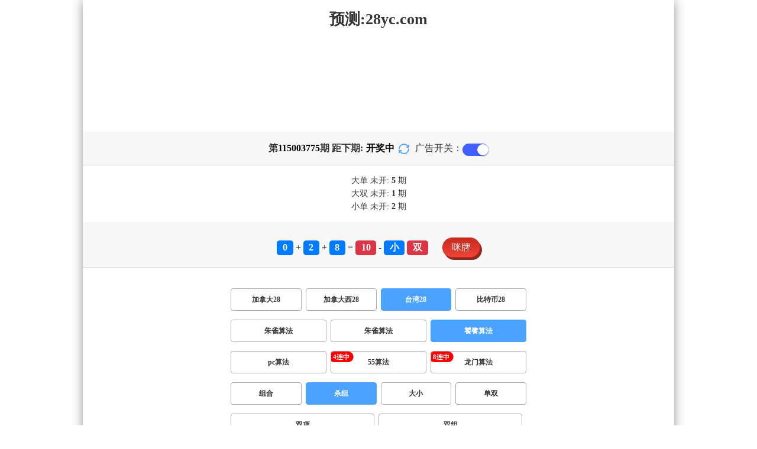

--- FILE ---
content_type: text/html; charset=utf-8
request_url: https://www.tzgangtai.com/twbg28_sf3_mssz.html
body_size: 11527
content:
<!DOCTYPE html>
<html  lang="zh-CN">
<head>
    <meta charset="UTF-8">
    <meta name="viewport" content="width=device-width, initial-scale=1, maximum-scale=1, user-scalable=no">
    <meta name="format-detection" content="telephone=no" />
    <meta http-equiv="Content-Type" content="text/html" charset="UTF-8"/>
    <meta name="applicable-device" content="pc,mobile"/>
    <title>台湾28_杀组_饕餮算法_加拿大28-pc28预测|加拿大预测|极致火热优质的预测网站！研究结果历史数据走势</title>
    <meta name="keywords" content="台湾28,杀组,饕餮算法,加拿大28,pc28预测,加拿大预测,极致火热优质的预测网站研究结果历史数据走势"> 
    <meta name="description" content="台湾28、杀组、饕餮算法、港泰数据【www.tzgangtai.com】免费严谨的预测网站,通过数十家pc加拿大预测群规律总结而成专为广大用户提供各种pc加拿大预测等游戏的预测走势结果,自上线以来深受广大网友的喜欢专业提供加拿大、幸运预测数据,模式测试及开奖结果查询算法,做专业的幸运开奖网站数据统计站">
	<link rel="shortcut icon" href="/static/img/ico/34.ico">
    <link rel="stylesheet" href="/static/css/page/new_style8.css">
    <link rel="stylesheet" href="/static/css/honeySwitch.css">
    </head>
<!-- 1-2 -->
<body class="show1 new_show8"> 
    
    <div class="main container">
        
        <div class="main-p">
            <h1 class="h1-title">
                                                                                                                                        <span>台湾28 ></span>
                                                                                                                                                                                            <span>饕餮算法 ></span>
                                                                                                                                                                <span>杀组</span>
                                                                                                                                                
            </h1>
            <h2 class="h2-title">预测:28yc.com</h2>

             <!-- <div class="banner8"></div> -->
             <div class="_adBox"></div>

            <h4 class="txt-header txt-center flex-center">
                第 <strong id="qishu"> 115003775 </strong> 期 距下期:
                <span id="times">
                                        <b>00 </b><span>分</span>
                    <b>00 </b><span>秒</span>
                </span>
                <a class="reload" href="javascript:" onclick="window.location.reload()">
                    <svg t="1686385694211" fill="currentColor" class="icon" viewBox="0 0 1024 1024" version="1.1" 
                        xmlns="http://www.w3.org/2000/svg" p-id="2402" width="18" height="18">
                        <path d="M1008 144c0-26.496-21.504-48-48-48s-48 21.504-48 48l0 74.624C819.264 92.224 671.36 16 512 16 238.528 16 16 238.528 16 512c0 26.496 21.504 48 48 48S112 538.496 112 512c0-220.544 179.456-400 400-400 139.904 0 268.16 73.408 340.736 192L768 304c-26.496 0-48 21.504-48 48S741.504 400 768 400l192 0c26.496 0 48-21.504 48-48 0-2.816-1.152-5.312-1.6-8 0.448-2.688 1.6-5.184 1.6-8L1008 144z" p-id="2403"></path><path d="M960 464c-26.496 0-48 21.504-48 48 0 220.608-179.456 400-400 400-139.904 0-268.096-73.344-340.672-192L256 720c26.496 0 48-21.504 48-48S282.496 624 256 624L64 624c-26.496 0-48 21.504-48 48 0 2.816 1.152 5.312 1.6 8C17.152 682.688 16 685.184 16 688l0 192c0 26.496 21.504 48 48 48s48-21.504 48-48l0-74.624C204.736 931.776 352.64 1008 512 1008c273.472 0 496-222.528 496-496C1008 485.44 986.496 464 960 464z" p-id="2404"></path>
                    </svg>
                </a>
                <span class="ad-switch" style="margin-left: 10px; font-weight: 500;">广告开关：</span>
                <span class="switch-on" id="adopen" ></span>
            </h4>

     
            <div class="result-box" style="text-align: center;margin: 15px 0px;">
                <div class="result-weikai">
                                            <span >
                            大单
                        </span>
                        <span>
                                                            未开: <span class="strong-txt" id="DADAN">5</span> 期
                                                    </span> </br>
                                            <span>
                            大双
                        </span>
                        <span>
                                                            未开:  <span class="strong-txt" id="DASHUANG">1</span>  期
                                                    </span>
                                    </div>
                <div class="result-weikai">
                                            <span >
                            小单
                        </span>
                        <span>
                                                            未开:  <span class="strong-txt" id="XIAODAN">2</span> 期
                                                    </span></br>
                                    </div>
            </div>

      
            <div class="kj-item txt-header txt-center">
                <span id="mi-num1" class="bg-primary">0</span> +
                <span id="mi-num2" class="bg-primary">2</span> +
                <span id="mi-num3" class="bg-primary">8</span> =
                <span id="mi-num4" class="bg-danger">10</span> - 
                                <span id="mi-dx" class="bg-primary">小</span>
                                <span id="mi-ds" class="bg-danger">双</span>
                
                <div class="issue-mi" style="margin-top: 10px;" onclick="openMipai()">咪牌</div>
            </div>

            

        
            <div class="types-box">
                                <nav>
                                                <a href="/jnd28.html" class="nav-item nav-type">加拿大28</a>
                                                                                                    <a href="/jndx28.html" class="nav-item nav-type">加拿大西28</a>
                                                                                                    <a href="javascript:;" class="nav-item nav-type nav-active">台湾28</a>
                            
                                                                                                    <a href="/btc28.html" class="nav-item nav-type">比特币28</a>
                                                                                        </nav>

           
                <nav class="sf_box">
                                                <a href="/twbg28_sf1_mssz.html" class="nav-item nav-type" data-sf="1"><strong>朱雀算法</strong></a>
                                              
                                                <a href="/twbg28_sf6_mssz.html" class="nav-item nav-type" data-sf="6"><strong>朱雀算法</strong></a>
                                              
                                                <a href="javascript:;" class="nav-item nav-type nav-active" data-sf="3">饕餮算法</a>

                                              
                                                <a href="/twbg28_sf4_mssz.html" class="nav-item nav-type" data-sf="4"><strong>pc算法</strong></a>
                                              
                                                <a href="/twbg28_sf5_mssz.html" class="nav-item nav-type" data-sf="5"><strong>55算法</strong></a>
                                              
                                                <a href="/twbg28_sf7_mssz.html" class="nav-item nav-type" data-sf="7"><strong>龙门算法</strong></a>
                                              
                                    </nav>
                <nav>
                                                <a href="/twbg28_sf3_mszh.html" class="nav-item nav-type">组合</a>
                                              
                                                <a href="javascript:;" class="nav-item nav-type nav-active">杀组</a>
                            
                                              
                                                <a href="/twbg28_sf3_msdx.html" class="nav-item nav-type">大小</a>
                                              
                                                <a href="/twbg28_sf3_msds.html" class="nav-item nav-type">单双</a>
                                              
                                                <a href="/twbg28_sf3_mssx.html" class="nav-item nav-type">双项</a>
                                              
                                                <a href="/twbg28_sf3_msshuangzu.html" class="nav-item nav-type">双组</a>
                                              
                                    </nav>

            </div>

            
            <div class="issue">
                <div class="issue-box txt-header txt-center">
                    <h5 class="win_box"> 
                        <p>100期 正确：78 期 错误：22 期</p> 
                        <p>正确率：78%</p> 
                    </h5>
                </div>
            </div>
            

            
    
            <div class="result-nav">
                <span class="result-active" data-tab="forecast">预测</span>
                <span data-tab="trend">走势</span>
                <span data-tab="census">统计</span>
            </div>
            <div class="result">
                <div class="result-table" id="forecast" >
                    <div class="result-thead">
                        <span>期号</span>
                        <span>号码</span>
                        <span>预测</span>
                        <span>结果</span> 
                    </div>
                                        <div class="result-tr">
                        <span>115003776</span>
                        <span>---</span>
                        <span><span class="sha">殺</span><span class="yc-yes">小双</span> </span>
                        <span><span style="">---</span></span>
                    </div>
                                        <div class="result-tr">
                        <span>115003775</span>
                        <span>0+2+8=10</span>
                        <span><span class="sha">殺</span><span class="yc-yes">小单</span> </span>
                        <span><span class="yc-yes2">中</span></span>
                    </div>
                                        <div class="result-tr">
                        <span>115003774</span>
                        <span>9+0+5=14</span>
                        <span><span class="sha">殺</span><span class="yc-no">大双</span> </span>
                        <span><span class="yc-no2">错</span></span>
                    </div>
                                        <div class="result-tr">
                        <span>115003773</span>
                        <span>5+7+1=13</span>
                        <span><span class="sha">殺</span><span class="yc-yes">大双</span> </span>
                        <span><span class="yc-yes2">中</span></span>
                    </div>
                                        <div class="result-tr">
                        <span>115003772</span>
                        <span>4+2+6=12</span>
                        <span><span class="sha">殺</span><span class="yc-yes">大双</span> </span>
                        <span><span class="yc-yes2">中</span></span>
                    </div>
                                        <div class="result-tr">
                        <span>115003771</span>
                        <span>6+2+4=12</span>
                        <span><span class="sha">殺</span><span class="yc-yes">小单</span> </span>
                        <span><span class="yc-yes2">中</span></span>
                    </div>
                                        <div class="result-tr">
                        <span>115003770</span>
                        <span>9+7+7=23</span>
                        <span><span class="sha">殺</span><span class="yc-yes">小双</span> </span>
                        <span><span class="yc-yes2">中</span></span>
                    </div>
                                        <div class="result-tr">
                        <span>115003769</span>
                        <span>1+6+9=16</span>
                        <span><span class="sha">殺</span><span class="yc-yes">小单</span> </span>
                        <span><span class="yc-yes2">中</span></span>
                    </div>
                                        <div class="result-tr">
                        <span>115003768</span>
                        <span>9+1+4=14</span>
                        <span><span class="sha">殺</span><span class="yc-yes">小双</span> </span>
                        <span><span class="yc-yes2">中</span></span>
                    </div>
                                        <div class="result-tr">
                        <span>115003767</span>
                        <span>7+3+9=19</span>
                        <span><span class="sha">殺</span><span class="yc-yes">大双</span> </span>
                        <span><span class="yc-yes2">中</span></span>
                    </div>
                                        <div class="result-tr">
                        <span>115003766</span>
                        <span>7+0+0=07</span>
                        <span><span class="sha">殺</span><span class="yc-yes">大双</span> </span>
                        <span><span class="yc-yes2">中</span></span>
                    </div>
                                        <div class="result-tr">
                        <span>115003765</span>
                        <span>7+4+2=13</span>
                        <span><span class="sha">殺</span><span class="yc-yes">小双</span> </span>
                        <span><span class="yc-yes2">中</span></span>
                    </div>
                                        <div class="result-tr">
                        <span>115003764</span>
                        <span>3+4+4=11</span>
                        <span><span class="sha">殺</span><span class="yc-yes">小双</span> </span>
                        <span><span class="yc-yes2">中</span></span>
                    </div>
                                        <div class="result-tr">
                        <span>115003763</span>
                        <span>5+8+4=17</span>
                        <span><span class="sha">殺</span><span class="yc-yes">小单</span> </span>
                        <span><span class="yc-yes2">中</span></span>
                    </div>
                                        <div class="result-tr">
                        <span>115003762</span>
                        <span>9+6+0=15</span>
                        <span><span class="sha">殺</span><span class="yc-yes">大双</span> </span>
                        <span><span class="yc-yes2">中</span></span>
                    </div>
                                        <div class="result-tr">
                        <span>115003761</span>
                        <span>2+7+5=14</span>
                        <span><span class="sha">殺</span><span class="yc-no">大双</span> </span>
                        <span><span class="yc-no2">错</span></span>
                    </div>
                                        <div class="result-tr">
                        <span>115003760</span>
                        <span>2+5+1=08</span>
                        <span><span class="sha">殺</span><span class="yc-no">小双</span> </span>
                        <span><span class="yc-no2">错</span></span>
                    </div>
                                        <div class="result-tr">
                        <span>115003759</span>
                        <span>5+0+8=13</span>
                        <span><span class="sha">殺</span><span class="yc-yes">大双</span> </span>
                        <span><span class="yc-yes2">中</span></span>
                    </div>
                                        <div class="result-tr">
                        <span>115003758</span>
                        <span>2+8+5=15</span>
                        <span><span class="sha">殺</span><span class="yc-yes">大双</span> </span>
                        <span><span class="yc-yes2">中</span></span>
                    </div>
                                        <div class="result-tr">
                        <span>115003757</span>
                        <span>2+3+1=06</span>
                        <span><span class="sha">殺</span><span class="yc-yes">小单</span> </span>
                        <span><span class="yc-yes2">中</span></span>
                    </div>
                                        <div class="result-tr">
                        <span>115003756</span>
                        <span>7+5+4=16</span>
                        <span><span class="sha">殺</span><span class="yc-no">大双</span> </span>
                        <span><span class="yc-no2">错</span></span>
                    </div>
                                        <div class="result-tr">
                        <span>115003755</span>
                        <span>4+0+0=04</span>
                        <span><span class="sha">殺</span><span class="yc-yes">小单</span> </span>
                        <span><span class="yc-yes2">中</span></span>
                    </div>
                                        <div class="result-tr">
                        <span>115003754</span>
                        <span>3+1+7=11</span>
                        <span><span class="sha">殺</span><span class="yc-yes">大双</span> </span>
                        <span><span class="yc-yes2">中</span></span>
                    </div>
                                        <div class="result-tr">
                        <span>115003753</span>
                        <span>0+6+3=09</span>
                        <span><span class="sha">殺</span><span class="yc-yes">大双</span> </span>
                        <span><span class="yc-yes2">中</span></span>
                    </div>
                                        <div class="result-tr">
                        <span>115003752</span>
                        <span>9+8+7=24</span>
                        <span><span class="sha">殺</span><span class="yc-yes">小双</span> </span>
                        <span><span class="yc-yes2">中</span></span>
                    </div>
                                        <div class="result-tr">
                        <span>115003751</span>
                        <span>6+4+5=15</span>
                        <span><span class="sha">殺</span><span class="yc-yes">小单</span> </span>
                        <span><span class="yc-yes2">中</span></span>
                    </div>
                                        <div class="result-tr">
                        <span>115003750</span>
                        <span>2+2+8=12</span>
                        <span><span class="sha">殺</span><span class="yc-yes">大单</span> </span>
                        <span><span class="yc-yes2">中</span></span>
                    </div>
                                        <div class="result-tr">
                        <span>115003749</span>
                        <span>1+2+7=10</span>
                        <span><span class="sha">殺</span><span class="yc-yes">小单</span> </span>
                        <span><span class="yc-yes2">中</span></span>
                    </div>
                                        <div class="result-tr">
                        <span>115003748</span>
                        <span>5+9+8=22</span>
                        <span><span class="sha">殺</span><span class="yc-yes">小双</span> </span>
                        <span><span class="yc-yes2">中</span></span>
                    </div>
                                        <div class="result-tr">
                        <span>115003747</span>
                        <span>3+3+6=12</span>
                        <span><span class="sha">殺</span><span class="yc-no">小双</span> </span>
                        <span><span class="yc-no2">错</span></span>
                    </div>
                                        <div class="result-tr">
                        <span>115003746</span>
                        <span>7+5+9=21</span>
                        <span><span class="sha">殺</span><span class="yc-yes">小双</span> </span>
                        <span><span class="yc-yes2">中</span></span>
                    </div>
                                        <div class="result-tr">
                        <span>115003745</span>
                        <span>1+9+0=10</span>
                        <span><span class="sha">殺</span><span class="yc-yes">大单</span> </span>
                        <span><span class="yc-yes2">中</span></span>
                    </div>
                                        <div class="result-tr">
                        <span>115003744</span>
                        <span>1+4+9=14</span>
                        <span><span class="sha">殺</span><span class="yc-yes">小单</span> </span>
                        <span><span class="yc-yes2">中</span></span>
                    </div>
                                        <div class="result-tr">
                        <span>115003743</span>
                        <span>1+5+8=14</span>
                        <span><span class="sha">殺</span><span class="yc-yes">小单</span> </span>
                        <span><span class="yc-yes2">中</span></span>
                    </div>
                                        <div class="result-tr">
                        <span>115003742</span>
                        <span>1+9+9=19</span>
                        <span><span class="sha">殺</span><span class="yc-no">大单</span> </span>
                        <span><span class="yc-no2">错</span></span>
                    </div>
                                        <div class="result-tr">
                        <span>115003741</span>
                        <span>5+4+8=17</span>
                        <span><span class="sha">殺</span><span class="yc-no">大单</span> </span>
                        <span><span class="yc-no2">错</span></span>
                    </div>
                                        <div class="result-tr">
                        <span>115003740</span>
                        <span>6+9+7=22</span>
                        <span><span class="sha">殺</span><span class="yc-no">大双</span> </span>
                        <span><span class="yc-no2">错</span></span>
                    </div>
                                        <div class="result-tr">
                        <span>115003739</span>
                        <span>8+7+7=22</span>
                        <span><span class="sha">殺</span><span class="yc-yes">大单</span> </span>
                        <span><span class="yc-yes2">中</span></span>
                    </div>
                                        <div class="result-tr">
                        <span>115003738</span>
                        <span>7+1+2=10</span>
                        <span><span class="sha">殺</span><span class="yc-yes">大双</span> </span>
                        <span><span class="yc-yes2">中</span></span>
                    </div>
                                        <div class="result-tr">
                        <span>115003737</span>
                        <span>3+4+0=07</span>
                        <span><span class="sha">殺</span><span class="yc-no">小单</span> </span>
                        <span><span class="yc-no2">错</span></span>
                    </div>
                                        <div class="result-tr">
                        <span>115003736</span>
                        <span>4+2+0=06</span>
                        <span><span class="sha">殺</span><span class="yc-yes">大双</span> </span>
                        <span><span class="yc-yes2">中</span></span>
                    </div>
                                        <div class="result-tr">
                        <span>115003735</span>
                        <span>6+5+7=18</span>
                        <span><span class="sha">殺</span><span class="yc-yes">大单</span> </span>
                        <span><span class="yc-yes2">中</span></span>
                    </div>
                                        <div class="result-tr">
                        <span>115003734</span>
                        <span>8+4+9=21</span>
                        <span><span class="sha">殺</span><span class="yc-yes">小单</span> </span>
                        <span><span class="yc-yes2">中</span></span>
                    </div>
                                        <div class="result-tr">
                        <span>115003733</span>
                        <span>8+8+5=21</span>
                        <span><span class="sha">殺</span><span class="yc-no">大单</span> </span>
                        <span><span class="yc-no2">错</span></span>
                    </div>
                                        <div class="result-tr">
                        <span>115003732</span>
                        <span>2+0+0=02</span>
                        <span><span class="sha">殺</span><span class="yc-yes">小单</span> </span>
                        <span><span class="yc-yes2">中</span></span>
                    </div>
                                        <div class="result-tr">
                        <span>115003731</span>
                        <span>4+1+3=08</span>
                        <span><span class="sha">殺</span><span class="yc-no">小双</span> </span>
                        <span><span class="yc-no2">错</span></span>
                    </div>
                                        <div class="result-tr">
                        <span>115003730</span>
                        <span>1+3+8=12</span>
                        <span><span class="sha">殺</span><span class="yc-yes">小单</span> </span>
                        <span><span class="yc-yes2">中</span></span>
                    </div>
                                        <div class="result-tr">
                        <span>115003729</span>
                        <span>3+3+0=06</span>
                        <span><span class="sha">殺</span><span class="yc-yes">小单</span> </span>
                        <span><span class="yc-yes2">中</span></span>
                    </div>
                                        <div class="result-tr">
                        <span>115003728</span>
                        <span>3+3+5=11</span>
                        <span><span class="sha">殺</span><span class="yc-yes">大单</span> </span>
                        <span><span class="yc-yes2">中</span></span>
                    </div>
                                        <div class="result-tr">
                        <span>115003727</span>
                        <span>4+6+8=18</span>
                        <span><span class="sha">殺</span><span class="yc-yes">大单</span> </span>
                        <span><span class="yc-yes2">中</span></span>
                    </div>
                                        <div class="result-tr">
                        <span>115003726</span>
                        <span>4+0+4=08</span>
                        <span><span class="sha">殺</span><span class="yc-yes">大双</span> </span>
                        <span><span class="yc-yes2">中</span></span>
                    </div>
                                        <div class="result-tr">
                        <span>115003725</span>
                        <span>6+9+7=22</span>
                        <span><span class="sha">殺</span><span class="yc-yes">大单</span> </span>
                        <span><span class="yc-yes2">中</span></span>
                    </div>
                                        <div class="result-tr">
                        <span>115003724</span>
                        <span>0+6+2=08</span>
                        <span><span class="sha">殺</span><span class="yc-no">小双</span> </span>
                        <span><span class="yc-no2">错</span></span>
                    </div>
                                        <div class="result-tr">
                        <span>115003723</span>
                        <span>2+7+8=17</span>
                        <span><span class="sha">殺</span><span class="yc-yes">小双</span> </span>
                        <span><span class="yc-yes2">中</span></span>
                    </div>
                                        <div class="result-tr">
                        <span>115003722</span>
                        <span>8+5+0=13</span>
                        <span><span class="sha">殺</span><span class="yc-yes">大双</span> </span>
                        <span><span class="yc-yes2">中</span></span>
                    </div>
                                        <div class="result-tr">
                        <span>115003721</span>
                        <span>3+3+6=12</span>
                        <span><span class="sha">殺</span><span class="yc-yes">大双</span> </span>
                        <span><span class="yc-yes2">中</span></span>
                    </div>
                                        <div class="result-tr">
                        <span>115003720</span>
                        <span>6+2+4=12</span>
                        <span><span class="sha">殺</span><span class="yc-no">小双</span> </span>
                        <span><span class="yc-no2">错</span></span>
                    </div>
                                        <div class="result-tr">
                        <span>115003719</span>
                        <span>5+6+9=20</span>
                        <span><span class="sha">殺</span><span class="yc-no">大双</span> </span>
                        <span><span class="yc-no2">错</span></span>
                    </div>
                                        <div class="result-tr">
                        <span>115003718</span>
                        <span>8+4+6=18</span>
                        <span><span class="sha">殺</span><span class="yc-yes">小双</span> </span>
                        <span><span class="yc-yes2">中</span></span>
                    </div>
                                        <div class="result-tr">
                        <span>115003717</span>
                        <span>8+4+0=12</span>
                        <span><span class="sha">殺</span><span class="yc-yes">大双</span> </span>
                        <span><span class="yc-yes2">中</span></span>
                    </div>
                                        <div class="result-tr">
                        <span>115003716</span>
                        <span>2+3+5=10</span>
                        <span><span class="sha">殺</span><span class="yc-yes">大单</span> </span>
                        <span><span class="yc-yes2">中</span></span>
                    </div>
                                        <div class="result-tr">
                        <span>115003715</span>
                        <span>7+0+9=16</span>
                        <span><span class="sha">殺</span><span class="yc-no">大双</span> </span>
                        <span><span class="yc-no2">错</span></span>
                    </div>
                                        <div class="result-tr">
                        <span>115003714</span>
                        <span>7+5+5=17</span>
                        <span><span class="sha">殺</span><span class="yc-no">大单</span> </span>
                        <span><span class="yc-no2">错</span></span>
                    </div>
                                        <div class="result-tr">
                        <span>115003713</span>
                        <span>5+1+8=14</span>
                        <span><span class="sha">殺</span><span class="yc-yes">小双</span> </span>
                        <span><span class="yc-yes2">中</span></span>
                    </div>
                                        <div class="result-tr">
                        <span>115003712</span>
                        <span>1+5+9=15</span>
                        <span><span class="sha">殺</span><span class="yc-yes">小双</span> </span>
                        <span><span class="yc-yes2">中</span></span>
                    </div>
                                        <div class="result-tr">
                        <span>115003711</span>
                        <span>9+9+8=26</span>
                        <span><span class="sha">殺</span><span class="yc-yes">大单</span> </span>
                        <span><span class="yc-yes2">中</span></span>
                    </div>
                                        <div class="result-tr">
                        <span>115003710</span>
                        <span>0+6+6=12</span>
                        <span><span class="sha">殺</span><span class="yc-yes">大单</span> </span>
                        <span><span class="yc-yes2">中</span></span>
                    </div>
                                        <div class="result-tr">
                        <span>115003709</span>
                        <span>0+1+9=10</span>
                        <span><span class="sha">殺</span><span class="yc-yes">大单</span> </span>
                        <span><span class="yc-yes2">中</span></span>
                    </div>
                                        <div class="result-tr">
                        <span>115003708</span>
                        <span>1+3+5=09</span>
                        <span><span class="sha">殺</span><span class="yc-no">小单</span> </span>
                        <span><span class="yc-no2">错</span></span>
                    </div>
                                        <div class="result-tr">
                        <span>115003707</span>
                        <span>9+7+6=22</span>
                        <span><span class="sha">殺</span><span class="yc-yes">小双</span> </span>
                        <span><span class="yc-yes2">中</span></span>
                    </div>
                                        <div class="result-tr">
                        <span>115003706</span>
                        <span>3+2+7=12</span>
                        <span><span class="sha">殺</span><span class="yc-yes">大单</span> </span>
                        <span><span class="yc-yes2">中</span></span>
                    </div>
                                        <div class="result-tr">
                        <span>115003705</span>
                        <span>2+3+5=10</span>
                        <span><span class="sha">殺</span><span class="yc-yes">小单</span> </span>
                        <span><span class="yc-yes2">中</span></span>
                    </div>
                                        <div class="result-tr">
                        <span>115003704</span>
                        <span>3+3+7=13</span>
                        <span><span class="sha">殺</span><span class="yc-no">小单</span> </span>
                        <span><span class="yc-no2">错</span></span>
                    </div>
                                        <div class="result-tr">
                        <span>115003703</span>
                        <span>1+2+1=04</span>
                        <span><span class="sha">殺</span><span class="yc-yes">大单</span> </span>
                        <span><span class="yc-yes2">中</span></span>
                    </div>
                                        <div class="result-tr">
                        <span>115003702</span>
                        <span>4+5+8=17</span>
                        <span><span class="sha">殺</span><span class="yc-yes">小双</span> </span>
                        <span><span class="yc-yes2">中</span></span>
                    </div>
                                        <div class="result-tr">
                        <span>115003701</span>
                        <span>6+5+6=17</span>
                        <span><span class="sha">殺</span><span class="yc-yes">大双</span> </span>
                        <span><span class="yc-yes2">中</span></span>
                    </div>
                                        <div class="result-tr">
                        <span>115003700</span>
                        <span>9+1+3=13</span>
                        <span><span class="sha">殺</span><span class="yc-yes">大单</span> </span>
                        <span><span class="yc-yes2">中</span></span>
                    </div>
                                        <div class="result-tr">
                        <span>115003699</span>
                        <span>2+0+1=03</span>
                        <span><span class="sha">殺</span><span class="yc-yes">大单</span> </span>
                        <span><span class="yc-yes2">中</span></span>
                    </div>
                                        <div class="result-tr">
                        <span>115003698</span>
                        <span>8+8+7=23</span>
                        <span><span class="sha">殺</span><span class="yc-yes">小单</span> </span>
                        <span><span class="yc-yes2">中</span></span>
                    </div>
                                        <div class="result-tr">
                        <span>115003697</span>
                        <span>9+0+6=15</span>
                        <span><span class="sha">殺</span><span class="yc-no">大单</span> </span>
                        <span><span class="yc-no2">错</span></span>
                    </div>
                                        <div class="result-tr">
                        <span>115003696</span>
                        <span>4+4+9=17</span>
                        <span><span class="sha">殺</span><span class="yc-yes">大双</span> </span>
                        <span><span class="yc-yes2">中</span></span>
                    </div>
                                        <div class="result-tr">
                        <span>115003695</span>
                        <span>6+4+2=12</span>
                        <span><span class="sha">殺</span><span class="yc-yes">大双</span> </span>
                        <span><span class="yc-yes2">中</span></span>
                    </div>
                                        <div class="result-tr">
                        <span>115003694</span>
                        <span>1+1+4=06</span>
                        <span><span class="sha">殺</span><span class="yc-yes">小单</span> </span>
                        <span><span class="yc-yes2">中</span></span>
                    </div>
                                        <div class="result-tr">
                        <span>115003693</span>
                        <span>3+1+4=08</span>
                        <span><span class="sha">殺</span><span class="yc-yes">大双</span> </span>
                        <span><span class="yc-yes2">中</span></span>
                    </div>
                                        <div class="result-tr">
                        <span>115003692</span>
                        <span>1+8+7=16</span>
                        <span><span class="sha">殺</span><span class="yc-yes">小双</span> </span>
                        <span><span class="yc-yes2">中</span></span>
                    </div>
                                        <div class="result-tr">
                        <span>115003691</span>
                        <span>5+8+0=13</span>
                        <span><span class="sha">殺</span><span class="yc-yes">大双</span> </span>
                        <span><span class="yc-yes2">中</span></span>
                    </div>
                                        <div class="result-tr">
                        <span>115003690</span>
                        <span>7+4+3=14</span>
                        <span><span class="sha">殺</span><span class="yc-yes">小双</span> </span>
                        <span><span class="yc-yes2">中</span></span>
                    </div>
                                        <div class="result-tr">
                        <span>115003689</span>
                        <span>8+5+4=17</span>
                        <span><span class="sha">殺</span><span class="yc-yes">小单</span> </span>
                        <span><span class="yc-yes2">中</span></span>
                    </div>
                                        <div class="result-tr">
                        <span>115003688</span>
                        <span>3+9+0=12</span>
                        <span><span class="sha">殺</span><span class="yc-yes">小单</span> </span>
                        <span><span class="yc-yes2">中</span></span>
                    </div>
                                        <div class="result-tr">
                        <span>115003687</span>
                        <span>8+3+1=12</span>
                        <span><span class="sha">殺</span><span class="yc-yes">大单</span> </span>
                        <span><span class="yc-yes2">中</span></span>
                    </div>
                                        <div class="result-tr">
                        <span>115003686</span>
                        <span>4+3+8=15</span>
                        <span><span class="sha">殺</span><span class="yc-yes">小双</span> </span>
                        <span><span class="yc-yes2">中</span></span>
                    </div>
                                        <div class="result-tr">
                        <span>115003685</span>
                        <span>6+4+4=14</span>
                        <span><span class="sha">殺</span><span class="yc-yes">大单</span> </span>
                        <span><span class="yc-yes2">中</span></span>
                    </div>
                                        <div class="result-tr">
                        <span>115003684</span>
                        <span>2+5+1=08</span>
                        <span><span class="sha">殺</span><span class="yc-yes">小单</span> </span>
                        <span><span class="yc-yes2">中</span></span>
                    </div>
                                        <div class="result-tr">
                        <span>115003683</span>
                        <span>2+1+1=04</span>
                        <span><span class="sha">殺</span><span class="yc-no">小双</span> </span>
                        <span><span class="yc-no2">错</span></span>
                    </div>
                                        <div class="result-tr">
                        <span>115003682</span>
                        <span>5+6+6=17</span>
                        <span><span class="sha">殺</span><span class="yc-no">大单</span> </span>
                        <span><span class="yc-no2">错</span></span>
                    </div>
                                        <div class="result-tr">
                        <span>115003681</span>
                        <span>2+3+1=06</span>
                        <span><span class="sha">殺</span><span class="yc-yes">大单</span> </span>
                        <span><span class="yc-yes2">中</span></span>
                    </div>
                                        <div class="result-tr">
                        <span>115003680</span>
                        <span>3+6+0=09</span>
                        <span><span class="sha">殺</span><span class="yc-yes">大单</span> </span>
                        <span><span class="yc-yes2">中</span></span>
                    </div>
                                        <div class="result-tr">
                        <span>115003679</span>
                        <span>5+4+3=12</span>
                        <span><span class="sha">殺</span><span class="yc-yes">小单</span> </span>
                        <span><span class="yc-yes2">中</span></span>
                    </div>
                                        <div class="result-tr">
                        <span>115003678</span>
                        <span>8+9+8=25</span>
                        <span><span class="sha">殺</span><span class="yc-yes">小双</span> </span>
                        <span><span class="yc-yes2">中</span></span>
                    </div>
                                        <div class="result-tr">
                        <span>115003677</span>
                        <span>0+0+5=05</span>
                        <span><span class="sha">殺</span><span class="yc-no">小单</span> </span>
                        <span><span class="yc-no2">错</span></span>
                    </div>
                                        <div class="result-tr">
                        <span>115003676</span>
                        <span>7+7+4=18</span>
                        <span><span class="sha">殺</span><span class="yc-yes">大单</span> </span>
                        <span><span class="yc-yes2">中</span></span>
                    </div>
                                    </div>

                <div class="result-table" id="trend" style="display: none;">
                    <div class="result-thead">
                        <span class="p200">期号</span>
                        <span>值</span>
                        <span>大</span>
                        <span>小</span>
                        <span>单</span>
                        <span>双</span>
                        <span class="p120">大单</span>
                        <span class="p120">大双</span>
                        <span class="p120">小单</span>
                        <span class="p120">小双</span>
                    </div>
                                        <div class="result-tr">
                        <span class="p200">115003775</span>
                        <span>10</span>
                                                    <span></span>
                                                    <span><i class="badge-g">小</i></span>
                                                        <span></span>
                                                    <span><i class="badge-o">双</i></span>
                                                        <span class="p120"></span>
                                                    <span class="p120"></span>
                                                    <span class="p120"></span>
                                                    <span class="p120"><i class="badge-o">小双</i></span>
                                                </div>
                                        <div class="result-tr">
                        <span class="p200">115003774</span>
                        <span>14</span>
                                                    <span><i class="badge-o">大</i></span>
                                                        <span></span>
                                                    <span></span>
                                                    <span><i class="badge-o">双</i></span>
                                                        <span class="p120"></span>
                                                    <span class="p120"><i class="badge-o">大双</i></span>
                                                        <span class="p120"></span>
                                                    <span class="p120"></span>
                                            </div>
                                        <div class="result-tr">
                        <span class="p200">115003773</span>
                        <span>13</span>
                                                    <span></span>
                                                    <span><i class="badge-g">小</i></span>
                                                        <span><i class="badge-g">单</i></span>
                                                        <span></span>
                                                    <span class="p120"></span>
                                                    <span class="p120"></span>
                                                    <span class="p120"><i class="badge-g">小单</i></span>
                                                        <span class="p120"></span>
                                            </div>
                                        <div class="result-tr">
                        <span class="p200">115003772</span>
                        <span>12</span>
                                                    <span></span>
                                                    <span><i class="badge-g">小</i></span>
                                                        <span></span>
                                                    <span><i class="badge-o">双</i></span>
                                                        <span class="p120"></span>
                                                    <span class="p120"></span>
                                                    <span class="p120"></span>
                                                    <span class="p120"><i class="badge-o">小双</i></span>
                                                </div>
                                        <div class="result-tr">
                        <span class="p200">115003771</span>
                        <span>12</span>
                                                    <span></span>
                                                    <span><i class="badge-g">小</i></span>
                                                        <span></span>
                                                    <span><i class="badge-o">双</i></span>
                                                        <span class="p120"></span>
                                                    <span class="p120"></span>
                                                    <span class="p120"></span>
                                                    <span class="p120"><i class="badge-o">小双</i></span>
                                                </div>
                                        <div class="result-tr">
                        <span class="p200">115003770</span>
                        <span>23</span>
                                                    <span><i class="badge-o">大</i></span>
                                                        <span></span>
                                                    <span><i class="badge-g">单</i></span>
                                                        <span></span>
                                                    <span class="p120"><i class="badge-g">大单</i></span>
                                                        <span class="p120"></span>
                                                    <span class="p120"></span>
                                                    <span class="p120"></span>
                                            </div>
                                        <div class="result-tr">
                        <span class="p200">115003769</span>
                        <span>16</span>
                                                    <span><i class="badge-o">大</i></span>
                                                        <span></span>
                                                    <span></span>
                                                    <span><i class="badge-o">双</i></span>
                                                        <span class="p120"></span>
                                                    <span class="p120"><i class="badge-o">大双</i></span>
                                                        <span class="p120"></span>
                                                    <span class="p120"></span>
                                            </div>
                                        <div class="result-tr">
                        <span class="p200">115003768</span>
                        <span>14</span>
                                                    <span><i class="badge-o">大</i></span>
                                                        <span></span>
                                                    <span></span>
                                                    <span><i class="badge-o">双</i></span>
                                                        <span class="p120"></span>
                                                    <span class="p120"><i class="badge-o">大双</i></span>
                                                        <span class="p120"></span>
                                                    <span class="p120"></span>
                                            </div>
                                        <div class="result-tr">
                        <span class="p200">115003767</span>
                        <span>19</span>
                                                    <span><i class="badge-o">大</i></span>
                                                        <span></span>
                                                    <span><i class="badge-g">单</i></span>
                                                        <span></span>
                                                    <span class="p120"><i class="badge-g">大单</i></span>
                                                        <span class="p120"></span>
                                                    <span class="p120"></span>
                                                    <span class="p120"></span>
                                            </div>
                                        <div class="result-tr">
                        <span class="p200">115003766</span>
                        <span>07</span>
                                                    <span></span>
                                                    <span><i class="badge-g">小</i></span>
                                                        <span><i class="badge-g">单</i></span>
                                                        <span></span>
                                                    <span class="p120"></span>
                                                    <span class="p120"></span>
                                                    <span class="p120"><i class="badge-g">小单</i></span>
                                                        <span class="p120"></span>
                                            </div>
                                        <div class="result-tr">
                        <span class="p200">115003765</span>
                        <span>13</span>
                                                    <span></span>
                                                    <span><i class="badge-g">小</i></span>
                                                        <span><i class="badge-g">单</i></span>
                                                        <span></span>
                                                    <span class="p120"></span>
                                                    <span class="p120"></span>
                                                    <span class="p120"><i class="badge-g">小单</i></span>
                                                        <span class="p120"></span>
                                            </div>
                                        <div class="result-tr">
                        <span class="p200">115003764</span>
                        <span>11</span>
                                                    <span></span>
                                                    <span><i class="badge-g">小</i></span>
                                                        <span><i class="badge-g">单</i></span>
                                                        <span></span>
                                                    <span class="p120"></span>
                                                    <span class="p120"></span>
                                                    <span class="p120"><i class="badge-g">小单</i></span>
                                                        <span class="p120"></span>
                                            </div>
                                        <div class="result-tr">
                        <span class="p200">115003763</span>
                        <span>17</span>
                                                    <span><i class="badge-o">大</i></span>
                                                        <span></span>
                                                    <span><i class="badge-g">单</i></span>
                                                        <span></span>
                                                    <span class="p120"><i class="badge-g">大单</i></span>
                                                        <span class="p120"></span>
                                                    <span class="p120"></span>
                                                    <span class="p120"></span>
                                            </div>
                                        <div class="result-tr">
                        <span class="p200">115003762</span>
                        <span>15</span>
                                                    <span><i class="badge-o">大</i></span>
                                                        <span></span>
                                                    <span><i class="badge-g">单</i></span>
                                                        <span></span>
                                                    <span class="p120"><i class="badge-g">大单</i></span>
                                                        <span class="p120"></span>
                                                    <span class="p120"></span>
                                                    <span class="p120"></span>
                                            </div>
                                        <div class="result-tr">
                        <span class="p200">115003761</span>
                        <span>14</span>
                                                    <span><i class="badge-o">大</i></span>
                                                        <span></span>
                                                    <span></span>
                                                    <span><i class="badge-o">双</i></span>
                                                        <span class="p120"></span>
                                                    <span class="p120"><i class="badge-o">大双</i></span>
                                                        <span class="p120"></span>
                                                    <span class="p120"></span>
                                            </div>
                                        <div class="result-tr">
                        <span class="p200">115003760</span>
                        <span>08</span>
                                                    <span></span>
                                                    <span><i class="badge-g">小</i></span>
                                                        <span></span>
                                                    <span><i class="badge-o">双</i></span>
                                                        <span class="p120"></span>
                                                    <span class="p120"></span>
                                                    <span class="p120"></span>
                                                    <span class="p120"><i class="badge-o">小双</i></span>
                                                </div>
                                        <div class="result-tr">
                        <span class="p200">115003759</span>
                        <span>13</span>
                                                    <span></span>
                                                    <span><i class="badge-g">小</i></span>
                                                        <span><i class="badge-g">单</i></span>
                                                        <span></span>
                                                    <span class="p120"></span>
                                                    <span class="p120"></span>
                                                    <span class="p120"><i class="badge-g">小单</i></span>
                                                        <span class="p120"></span>
                                            </div>
                                        <div class="result-tr">
                        <span class="p200">115003758</span>
                        <span>15</span>
                                                    <span><i class="badge-o">大</i></span>
                                                        <span></span>
                                                    <span><i class="badge-g">单</i></span>
                                                        <span></span>
                                                    <span class="p120"><i class="badge-g">大单</i></span>
                                                        <span class="p120"></span>
                                                    <span class="p120"></span>
                                                    <span class="p120"></span>
                                            </div>
                                        <div class="result-tr">
                        <span class="p200">115003757</span>
                        <span>06</span>
                                                    <span></span>
                                                    <span><i class="badge-g">小</i></span>
                                                        <span></span>
                                                    <span><i class="badge-o">双</i></span>
                                                        <span class="p120"></span>
                                                    <span class="p120"></span>
                                                    <span class="p120"></span>
                                                    <span class="p120"><i class="badge-o">小双</i></span>
                                                </div>
                                        <div class="result-tr">
                        <span class="p200">115003756</span>
                        <span>16</span>
                                                    <span><i class="badge-o">大</i></span>
                                                        <span></span>
                                                    <span></span>
                                                    <span><i class="badge-o">双</i></span>
                                                        <span class="p120"></span>
                                                    <span class="p120"><i class="badge-o">大双</i></span>
                                                        <span class="p120"></span>
                                                    <span class="p120"></span>
                                            </div>
                                        <div class="result-tr">
                        <span class="p200">115003755</span>
                        <span>04</span>
                                                    <span></span>
                                                    <span><i class="badge-g">小</i></span>
                                                        <span></span>
                                                    <span><i class="badge-o">双</i></span>
                                                        <span class="p120"></span>
                                                    <span class="p120"></span>
                                                    <span class="p120"></span>
                                                    <span class="p120"><i class="badge-o">小双</i></span>
                                                </div>
                                        <div class="result-tr">
                        <span class="p200">115003754</span>
                        <span>11</span>
                                                    <span></span>
                                                    <span><i class="badge-g">小</i></span>
                                                        <span><i class="badge-g">单</i></span>
                                                        <span></span>
                                                    <span class="p120"></span>
                                                    <span class="p120"></span>
                                                    <span class="p120"><i class="badge-g">小单</i></span>
                                                        <span class="p120"></span>
                                            </div>
                                        <div class="result-tr">
                        <span class="p200">115003753</span>
                        <span>09</span>
                                                    <span></span>
                                                    <span><i class="badge-g">小</i></span>
                                                        <span><i class="badge-g">单</i></span>
                                                        <span></span>
                                                    <span class="p120"></span>
                                                    <span class="p120"></span>
                                                    <span class="p120"><i class="badge-g">小单</i></span>
                                                        <span class="p120"></span>
                                            </div>
                                        <div class="result-tr">
                        <span class="p200">115003752</span>
                        <span>24</span>
                                                    <span><i class="badge-o">大</i></span>
                                                        <span></span>
                                                    <span></span>
                                                    <span><i class="badge-o">双</i></span>
                                                        <span class="p120"></span>
                                                    <span class="p120"><i class="badge-o">大双</i></span>
                                                        <span class="p120"></span>
                                                    <span class="p120"></span>
                                            </div>
                                        <div class="result-tr">
                        <span class="p200">115003751</span>
                        <span>15</span>
                                                    <span><i class="badge-o">大</i></span>
                                                        <span></span>
                                                    <span><i class="badge-g">单</i></span>
                                                        <span></span>
                                                    <span class="p120"><i class="badge-g">大单</i></span>
                                                        <span class="p120"></span>
                                                    <span class="p120"></span>
                                                    <span class="p120"></span>
                                            </div>
                                        <div class="result-tr">
                        <span class="p200">115003750</span>
                        <span>12</span>
                                                    <span></span>
                                                    <span><i class="badge-g">小</i></span>
                                                        <span></span>
                                                    <span><i class="badge-o">双</i></span>
                                                        <span class="p120"></span>
                                                    <span class="p120"></span>
                                                    <span class="p120"></span>
                                                    <span class="p120"><i class="badge-o">小双</i></span>
                                                </div>
                                        <div class="result-tr">
                        <span class="p200">115003749</span>
                        <span>10</span>
                                                    <span></span>
                                                    <span><i class="badge-g">小</i></span>
                                                        <span></span>
                                                    <span><i class="badge-o">双</i></span>
                                                        <span class="p120"></span>
                                                    <span class="p120"></span>
                                                    <span class="p120"></span>
                                                    <span class="p120"><i class="badge-o">小双</i></span>
                                                </div>
                                        <div class="result-tr">
                        <span class="p200">115003748</span>
                        <span>22</span>
                                                    <span><i class="badge-o">大</i></span>
                                                        <span></span>
                                                    <span></span>
                                                    <span><i class="badge-o">双</i></span>
                                                        <span class="p120"></span>
                                                    <span class="p120"><i class="badge-o">大双</i></span>
                                                        <span class="p120"></span>
                                                    <span class="p120"></span>
                                            </div>
                                        <div class="result-tr">
                        <span class="p200">115003747</span>
                        <span>12</span>
                                                    <span></span>
                                                    <span><i class="badge-g">小</i></span>
                                                        <span></span>
                                                    <span><i class="badge-o">双</i></span>
                                                        <span class="p120"></span>
                                                    <span class="p120"></span>
                                                    <span class="p120"></span>
                                                    <span class="p120"><i class="badge-o">小双</i></span>
                                                </div>
                                        <div class="result-tr">
                        <span class="p200">115003746</span>
                        <span>21</span>
                                                    <span><i class="badge-o">大</i></span>
                                                        <span></span>
                                                    <span><i class="badge-g">单</i></span>
                                                        <span></span>
                                                    <span class="p120"><i class="badge-g">大单</i></span>
                                                        <span class="p120"></span>
                                                    <span class="p120"></span>
                                                    <span class="p120"></span>
                                            </div>
                                        <div class="result-tr">
                        <span class="p200">115003745</span>
                        <span>10</span>
                                                    <span></span>
                                                    <span><i class="badge-g">小</i></span>
                                                        <span></span>
                                                    <span><i class="badge-o">双</i></span>
                                                        <span class="p120"></span>
                                                    <span class="p120"></span>
                                                    <span class="p120"></span>
                                                    <span class="p120"><i class="badge-o">小双</i></span>
                                                </div>
                                        <div class="result-tr">
                        <span class="p200">115003744</span>
                        <span>14</span>
                                                    <span><i class="badge-o">大</i></span>
                                                        <span></span>
                                                    <span></span>
                                                    <span><i class="badge-o">双</i></span>
                                                        <span class="p120"></span>
                                                    <span class="p120"><i class="badge-o">大双</i></span>
                                                        <span class="p120"></span>
                                                    <span class="p120"></span>
                                            </div>
                                        <div class="result-tr">
                        <span class="p200">115003743</span>
                        <span>14</span>
                                                    <span><i class="badge-o">大</i></span>
                                                        <span></span>
                                                    <span></span>
                                                    <span><i class="badge-o">双</i></span>
                                                        <span class="p120"></span>
                                                    <span class="p120"><i class="badge-o">大双</i></span>
                                                        <span class="p120"></span>
                                                    <span class="p120"></span>
                                            </div>
                                        <div class="result-tr">
                        <span class="p200">115003742</span>
                        <span>19</span>
                                                    <span><i class="badge-o">大</i></span>
                                                        <span></span>
                                                    <span><i class="badge-g">单</i></span>
                                                        <span></span>
                                                    <span class="p120"><i class="badge-g">大单</i></span>
                                                        <span class="p120"></span>
                                                    <span class="p120"></span>
                                                    <span class="p120"></span>
                                            </div>
                                        <div class="result-tr">
                        <span class="p200">115003741</span>
                        <span>17</span>
                                                    <span><i class="badge-o">大</i></span>
                                                        <span></span>
                                                    <span><i class="badge-g">单</i></span>
                                                        <span></span>
                                                    <span class="p120"><i class="badge-g">大单</i></span>
                                                        <span class="p120"></span>
                                                    <span class="p120"></span>
                                                    <span class="p120"></span>
                                            </div>
                                        <div class="result-tr">
                        <span class="p200">115003740</span>
                        <span>22</span>
                                                    <span><i class="badge-o">大</i></span>
                                                        <span></span>
                                                    <span></span>
                                                    <span><i class="badge-o">双</i></span>
                                                        <span class="p120"></span>
                                                    <span class="p120"><i class="badge-o">大双</i></span>
                                                        <span class="p120"></span>
                                                    <span class="p120"></span>
                                            </div>
                                        <div class="result-tr">
                        <span class="p200">115003739</span>
                        <span>22</span>
                                                    <span><i class="badge-o">大</i></span>
                                                        <span></span>
                                                    <span></span>
                                                    <span><i class="badge-o">双</i></span>
                                                        <span class="p120"></span>
                                                    <span class="p120"><i class="badge-o">大双</i></span>
                                                        <span class="p120"></span>
                                                    <span class="p120"></span>
                                            </div>
                                        <div class="result-tr">
                        <span class="p200">115003738</span>
                        <span>10</span>
                                                    <span></span>
                                                    <span><i class="badge-g">小</i></span>
                                                        <span></span>
                                                    <span><i class="badge-o">双</i></span>
                                                        <span class="p120"></span>
                                                    <span class="p120"></span>
                                                    <span class="p120"></span>
                                                    <span class="p120"><i class="badge-o">小双</i></span>
                                                </div>
                                        <div class="result-tr">
                        <span class="p200">115003737</span>
                        <span>07</span>
                                                    <span></span>
                                                    <span><i class="badge-g">小</i></span>
                                                        <span><i class="badge-g">单</i></span>
                                                        <span></span>
                                                    <span class="p120"></span>
                                                    <span class="p120"></span>
                                                    <span class="p120"><i class="badge-g">小单</i></span>
                                                        <span class="p120"></span>
                                            </div>
                                        <div class="result-tr">
                        <span class="p200">115003736</span>
                        <span>06</span>
                                                    <span></span>
                                                    <span><i class="badge-g">小</i></span>
                                                        <span></span>
                                                    <span><i class="badge-o">双</i></span>
                                                        <span class="p120"></span>
                                                    <span class="p120"></span>
                                                    <span class="p120"></span>
                                                    <span class="p120"><i class="badge-o">小双</i></span>
                                                </div>
                                        <div class="result-tr">
                        <span class="p200">115003735</span>
                        <span>18</span>
                                                    <span><i class="badge-o">大</i></span>
                                                        <span></span>
                                                    <span></span>
                                                    <span><i class="badge-o">双</i></span>
                                                        <span class="p120"></span>
                                                    <span class="p120"><i class="badge-o">大双</i></span>
                                                        <span class="p120"></span>
                                                    <span class="p120"></span>
                                            </div>
                                        <div class="result-tr">
                        <span class="p200">115003734</span>
                        <span>21</span>
                                                    <span><i class="badge-o">大</i></span>
                                                        <span></span>
                                                    <span><i class="badge-g">单</i></span>
                                                        <span></span>
                                                    <span class="p120"><i class="badge-g">大单</i></span>
                                                        <span class="p120"></span>
                                                    <span class="p120"></span>
                                                    <span class="p120"></span>
                                            </div>
                                        <div class="result-tr">
                        <span class="p200">115003733</span>
                        <span>21</span>
                                                    <span><i class="badge-o">大</i></span>
                                                        <span></span>
                                                    <span><i class="badge-g">单</i></span>
                                                        <span></span>
                                                    <span class="p120"><i class="badge-g">大单</i></span>
                                                        <span class="p120"></span>
                                                    <span class="p120"></span>
                                                    <span class="p120"></span>
                                            </div>
                                        <div class="result-tr">
                        <span class="p200">115003732</span>
                        <span>02</span>
                                                    <span></span>
                                                    <span><i class="badge-g">小</i></span>
                                                        <span></span>
                                                    <span><i class="badge-o">双</i></span>
                                                        <span class="p120"></span>
                                                    <span class="p120"></span>
                                                    <span class="p120"></span>
                                                    <span class="p120"><i class="badge-o">小双</i></span>
                                                </div>
                                        <div class="result-tr">
                        <span class="p200">115003731</span>
                        <span>08</span>
                                                    <span></span>
                                                    <span><i class="badge-g">小</i></span>
                                                        <span></span>
                                                    <span><i class="badge-o">双</i></span>
                                                        <span class="p120"></span>
                                                    <span class="p120"></span>
                                                    <span class="p120"></span>
                                                    <span class="p120"><i class="badge-o">小双</i></span>
                                                </div>
                                        <div class="result-tr">
                        <span class="p200">115003730</span>
                        <span>12</span>
                                                    <span></span>
                                                    <span><i class="badge-g">小</i></span>
                                                        <span></span>
                                                    <span><i class="badge-o">双</i></span>
                                                        <span class="p120"></span>
                                                    <span class="p120"></span>
                                                    <span class="p120"></span>
                                                    <span class="p120"><i class="badge-o">小双</i></span>
                                                </div>
                                        <div class="result-tr">
                        <span class="p200">115003729</span>
                        <span>06</span>
                                                    <span></span>
                                                    <span><i class="badge-g">小</i></span>
                                                        <span></span>
                                                    <span><i class="badge-o">双</i></span>
                                                        <span class="p120"></span>
                                                    <span class="p120"></span>
                                                    <span class="p120"></span>
                                                    <span class="p120"><i class="badge-o">小双</i></span>
                                                </div>
                                        <div class="result-tr">
                        <span class="p200">115003728</span>
                        <span>11</span>
                                                    <span></span>
                                                    <span><i class="badge-g">小</i></span>
                                                        <span><i class="badge-g">单</i></span>
                                                        <span></span>
                                                    <span class="p120"></span>
                                                    <span class="p120"></span>
                                                    <span class="p120"><i class="badge-g">小单</i></span>
                                                        <span class="p120"></span>
                                            </div>
                                        <div class="result-tr">
                        <span class="p200">115003727</span>
                        <span>18</span>
                                                    <span><i class="badge-o">大</i></span>
                                                        <span></span>
                                                    <span></span>
                                                    <span><i class="badge-o">双</i></span>
                                                        <span class="p120"></span>
                                                    <span class="p120"><i class="badge-o">大双</i></span>
                                                        <span class="p120"></span>
                                                    <span class="p120"></span>
                                            </div>
                                        <div class="result-tr">
                        <span class="p200">115003726</span>
                        <span>08</span>
                                                    <span></span>
                                                    <span><i class="badge-g">小</i></span>
                                                        <span></span>
                                                    <span><i class="badge-o">双</i></span>
                                                        <span class="p120"></span>
                                                    <span class="p120"></span>
                                                    <span class="p120"></span>
                                                    <span class="p120"><i class="badge-o">小双</i></span>
                                                </div>
                                        <div class="result-tr">
                        <span class="p200">115003725</span>
                        <span>22</span>
                                                    <span><i class="badge-o">大</i></span>
                                                        <span></span>
                                                    <span></span>
                                                    <span><i class="badge-o">双</i></span>
                                                        <span class="p120"></span>
                                                    <span class="p120"><i class="badge-o">大双</i></span>
                                                        <span class="p120"></span>
                                                    <span class="p120"></span>
                                            </div>
                                        <div class="result-tr">
                        <span class="p200">115003724</span>
                        <span>08</span>
                                                    <span></span>
                                                    <span><i class="badge-g">小</i></span>
                                                        <span></span>
                                                    <span><i class="badge-o">双</i></span>
                                                        <span class="p120"></span>
                                                    <span class="p120"></span>
                                                    <span class="p120"></span>
                                                    <span class="p120"><i class="badge-o">小双</i></span>
                                                </div>
                                        <div class="result-tr">
                        <span class="p200">115003723</span>
                        <span>17</span>
                                                    <span><i class="badge-o">大</i></span>
                                                        <span></span>
                                                    <span><i class="badge-g">单</i></span>
                                                        <span></span>
                                                    <span class="p120"><i class="badge-g">大单</i></span>
                                                        <span class="p120"></span>
                                                    <span class="p120"></span>
                                                    <span class="p120"></span>
                                            </div>
                                        <div class="result-tr">
                        <span class="p200">115003722</span>
                        <span>13</span>
                                                    <span></span>
                                                    <span><i class="badge-g">小</i></span>
                                                        <span><i class="badge-g">单</i></span>
                                                        <span></span>
                                                    <span class="p120"></span>
                                                    <span class="p120"></span>
                                                    <span class="p120"><i class="badge-g">小单</i></span>
                                                        <span class="p120"></span>
                                            </div>
                                        <div class="result-tr">
                        <span class="p200">115003721</span>
                        <span>12</span>
                                                    <span></span>
                                                    <span><i class="badge-g">小</i></span>
                                                        <span></span>
                                                    <span><i class="badge-o">双</i></span>
                                                        <span class="p120"></span>
                                                    <span class="p120"></span>
                                                    <span class="p120"></span>
                                                    <span class="p120"><i class="badge-o">小双</i></span>
                                                </div>
                                        <div class="result-tr">
                        <span class="p200">115003720</span>
                        <span>12</span>
                                                    <span></span>
                                                    <span><i class="badge-g">小</i></span>
                                                        <span></span>
                                                    <span><i class="badge-o">双</i></span>
                                                        <span class="p120"></span>
                                                    <span class="p120"></span>
                                                    <span class="p120"></span>
                                                    <span class="p120"><i class="badge-o">小双</i></span>
                                                </div>
                                        <div class="result-tr">
                        <span class="p200">115003719</span>
                        <span>20</span>
                                                    <span><i class="badge-o">大</i></span>
                                                        <span></span>
                                                    <span></span>
                                                    <span><i class="badge-o">双</i></span>
                                                        <span class="p120"></span>
                                                    <span class="p120"><i class="badge-o">大双</i></span>
                                                        <span class="p120"></span>
                                                    <span class="p120"></span>
                                            </div>
                                        <div class="result-tr">
                        <span class="p200">115003718</span>
                        <span>18</span>
                                                    <span><i class="badge-o">大</i></span>
                                                        <span></span>
                                                    <span></span>
                                                    <span><i class="badge-o">双</i></span>
                                                        <span class="p120"></span>
                                                    <span class="p120"><i class="badge-o">大双</i></span>
                                                        <span class="p120"></span>
                                                    <span class="p120"></span>
                                            </div>
                                        <div class="result-tr">
                        <span class="p200">115003717</span>
                        <span>12</span>
                                                    <span></span>
                                                    <span><i class="badge-g">小</i></span>
                                                        <span></span>
                                                    <span><i class="badge-o">双</i></span>
                                                        <span class="p120"></span>
                                                    <span class="p120"></span>
                                                    <span class="p120"></span>
                                                    <span class="p120"><i class="badge-o">小双</i></span>
                                                </div>
                                        <div class="result-tr">
                        <span class="p200">115003716</span>
                        <span>10</span>
                                                    <span></span>
                                                    <span><i class="badge-g">小</i></span>
                                                        <span></span>
                                                    <span><i class="badge-o">双</i></span>
                                                        <span class="p120"></span>
                                                    <span class="p120"></span>
                                                    <span class="p120"></span>
                                                    <span class="p120"><i class="badge-o">小双</i></span>
                                                </div>
                                        <div class="result-tr">
                        <span class="p200">115003715</span>
                        <span>16</span>
                                                    <span><i class="badge-o">大</i></span>
                                                        <span></span>
                                                    <span></span>
                                                    <span><i class="badge-o">双</i></span>
                                                        <span class="p120"></span>
                                                    <span class="p120"><i class="badge-o">大双</i></span>
                                                        <span class="p120"></span>
                                                    <span class="p120"></span>
                                            </div>
                                        <div class="result-tr">
                        <span class="p200">115003714</span>
                        <span>17</span>
                                                    <span><i class="badge-o">大</i></span>
                                                        <span></span>
                                                    <span><i class="badge-g">单</i></span>
                                                        <span></span>
                                                    <span class="p120"><i class="badge-g">大单</i></span>
                                                        <span class="p120"></span>
                                                    <span class="p120"></span>
                                                    <span class="p120"></span>
                                            </div>
                                        <div class="result-tr">
                        <span class="p200">115003713</span>
                        <span>14</span>
                                                    <span><i class="badge-o">大</i></span>
                                                        <span></span>
                                                    <span></span>
                                                    <span><i class="badge-o">双</i></span>
                                                        <span class="p120"></span>
                                                    <span class="p120"><i class="badge-o">大双</i></span>
                                                        <span class="p120"></span>
                                                    <span class="p120"></span>
                                            </div>
                                        <div class="result-tr">
                        <span class="p200">115003712</span>
                        <span>15</span>
                                                    <span><i class="badge-o">大</i></span>
                                                        <span></span>
                                                    <span><i class="badge-g">单</i></span>
                                                        <span></span>
                                                    <span class="p120"><i class="badge-g">大单</i></span>
                                                        <span class="p120"></span>
                                                    <span class="p120"></span>
                                                    <span class="p120"></span>
                                            </div>
                                        <div class="result-tr">
                        <span class="p200">115003711</span>
                        <span>26</span>
                                                    <span><i class="badge-o">大</i></span>
                                                        <span></span>
                                                    <span></span>
                                                    <span><i class="badge-o">双</i></span>
                                                        <span class="p120"></span>
                                                    <span class="p120"><i class="badge-o">大双</i></span>
                                                        <span class="p120"></span>
                                                    <span class="p120"></span>
                                            </div>
                                        <div class="result-tr">
                        <span class="p200">115003710</span>
                        <span>12</span>
                                                    <span></span>
                                                    <span><i class="badge-g">小</i></span>
                                                        <span></span>
                                                    <span><i class="badge-o">双</i></span>
                                                        <span class="p120"></span>
                                                    <span class="p120"></span>
                                                    <span class="p120"></span>
                                                    <span class="p120"><i class="badge-o">小双</i></span>
                                                </div>
                                        <div class="result-tr">
                        <span class="p200">115003709</span>
                        <span>10</span>
                                                    <span></span>
                                                    <span><i class="badge-g">小</i></span>
                                                        <span></span>
                                                    <span><i class="badge-o">双</i></span>
                                                        <span class="p120"></span>
                                                    <span class="p120"></span>
                                                    <span class="p120"></span>
                                                    <span class="p120"><i class="badge-o">小双</i></span>
                                                </div>
                                        <div class="result-tr">
                        <span class="p200">115003708</span>
                        <span>09</span>
                                                    <span></span>
                                                    <span><i class="badge-g">小</i></span>
                                                        <span><i class="badge-g">单</i></span>
                                                        <span></span>
                                                    <span class="p120"></span>
                                                    <span class="p120"></span>
                                                    <span class="p120"><i class="badge-g">小单</i></span>
                                                        <span class="p120"></span>
                                            </div>
                                        <div class="result-tr">
                        <span class="p200">115003707</span>
                        <span>22</span>
                                                    <span><i class="badge-o">大</i></span>
                                                        <span></span>
                                                    <span></span>
                                                    <span><i class="badge-o">双</i></span>
                                                        <span class="p120"></span>
                                                    <span class="p120"><i class="badge-o">大双</i></span>
                                                        <span class="p120"></span>
                                                    <span class="p120"></span>
                                            </div>
                                        <div class="result-tr">
                        <span class="p200">115003706</span>
                        <span>12</span>
                                                    <span></span>
                                                    <span><i class="badge-g">小</i></span>
                                                        <span></span>
                                                    <span><i class="badge-o">双</i></span>
                                                        <span class="p120"></span>
                                                    <span class="p120"></span>
                                                    <span class="p120"></span>
                                                    <span class="p120"><i class="badge-o">小双</i></span>
                                                </div>
                                        <div class="result-tr">
                        <span class="p200">115003705</span>
                        <span>10</span>
                                                    <span></span>
                                                    <span><i class="badge-g">小</i></span>
                                                        <span></span>
                                                    <span><i class="badge-o">双</i></span>
                                                        <span class="p120"></span>
                                                    <span class="p120"></span>
                                                    <span class="p120"></span>
                                                    <span class="p120"><i class="badge-o">小双</i></span>
                                                </div>
                                        <div class="result-tr">
                        <span class="p200">115003704</span>
                        <span>13</span>
                                                    <span></span>
                                                    <span><i class="badge-g">小</i></span>
                                                        <span><i class="badge-g">单</i></span>
                                                        <span></span>
                                                    <span class="p120"></span>
                                                    <span class="p120"></span>
                                                    <span class="p120"><i class="badge-g">小单</i></span>
                                                        <span class="p120"></span>
                                            </div>
                                        <div class="result-tr">
                        <span class="p200">115003703</span>
                        <span>04</span>
                                                    <span></span>
                                                    <span><i class="badge-g">小</i></span>
                                                        <span></span>
                                                    <span><i class="badge-o">双</i></span>
                                                        <span class="p120"></span>
                                                    <span class="p120"></span>
                                                    <span class="p120"></span>
                                                    <span class="p120"><i class="badge-o">小双</i></span>
                                                </div>
                                        <div class="result-tr">
                        <span class="p200">115003702</span>
                        <span>17</span>
                                                    <span><i class="badge-o">大</i></span>
                                                        <span></span>
                                                    <span><i class="badge-g">单</i></span>
                                                        <span></span>
                                                    <span class="p120"><i class="badge-g">大单</i></span>
                                                        <span class="p120"></span>
                                                    <span class="p120"></span>
                                                    <span class="p120"></span>
                                            </div>
                                        <div class="result-tr">
                        <span class="p200">115003701</span>
                        <span>17</span>
                                                    <span><i class="badge-o">大</i></span>
                                                        <span></span>
                                                    <span><i class="badge-g">单</i></span>
                                                        <span></span>
                                                    <span class="p120"><i class="badge-g">大单</i></span>
                                                        <span class="p120"></span>
                                                    <span class="p120"></span>
                                                    <span class="p120"></span>
                                            </div>
                                        <div class="result-tr">
                        <span class="p200">115003700</span>
                        <span>13</span>
                                                    <span></span>
                                                    <span><i class="badge-g">小</i></span>
                                                        <span><i class="badge-g">单</i></span>
                                                        <span></span>
                                                    <span class="p120"></span>
                                                    <span class="p120"></span>
                                                    <span class="p120"><i class="badge-g">小单</i></span>
                                                        <span class="p120"></span>
                                            </div>
                                        <div class="result-tr">
                        <span class="p200">115003699</span>
                        <span>03</span>
                                                    <span></span>
                                                    <span><i class="badge-g">小</i></span>
                                                        <span><i class="badge-g">单</i></span>
                                                        <span></span>
                                                    <span class="p120"></span>
                                                    <span class="p120"></span>
                                                    <span class="p120"><i class="badge-g">小单</i></span>
                                                        <span class="p120"></span>
                                            </div>
                                        <div class="result-tr">
                        <span class="p200">115003698</span>
                        <span>23</span>
                                                    <span><i class="badge-o">大</i></span>
                                                        <span></span>
                                                    <span><i class="badge-g">单</i></span>
                                                        <span></span>
                                                    <span class="p120"><i class="badge-g">大单</i></span>
                                                        <span class="p120"></span>
                                                    <span class="p120"></span>
                                                    <span class="p120"></span>
                                            </div>
                                        <div class="result-tr">
                        <span class="p200">115003697</span>
                        <span>15</span>
                                                    <span><i class="badge-o">大</i></span>
                                                        <span></span>
                                                    <span><i class="badge-g">单</i></span>
                                                        <span></span>
                                                    <span class="p120"><i class="badge-g">大单</i></span>
                                                        <span class="p120"></span>
                                                    <span class="p120"></span>
                                                    <span class="p120"></span>
                                            </div>
                                        <div class="result-tr">
                        <span class="p200">115003696</span>
                        <span>17</span>
                                                    <span><i class="badge-o">大</i></span>
                                                        <span></span>
                                                    <span><i class="badge-g">单</i></span>
                                                        <span></span>
                                                    <span class="p120"><i class="badge-g">大单</i></span>
                                                        <span class="p120"></span>
                                                    <span class="p120"></span>
                                                    <span class="p120"></span>
                                            </div>
                                        <div class="result-tr">
                        <span class="p200">115003695</span>
                        <span>12</span>
                                                    <span></span>
                                                    <span><i class="badge-g">小</i></span>
                                                        <span></span>
                                                    <span><i class="badge-o">双</i></span>
                                                        <span class="p120"></span>
                                                    <span class="p120"></span>
                                                    <span class="p120"></span>
                                                    <span class="p120"><i class="badge-o">小双</i></span>
                                                </div>
                                        <div class="result-tr">
                        <span class="p200">115003694</span>
                        <span>06</span>
                                                    <span></span>
                                                    <span><i class="badge-g">小</i></span>
                                                        <span></span>
                                                    <span><i class="badge-o">双</i></span>
                                                        <span class="p120"></span>
                                                    <span class="p120"></span>
                                                    <span class="p120"></span>
                                                    <span class="p120"><i class="badge-o">小双</i></span>
                                                </div>
                                        <div class="result-tr">
                        <span class="p200">115003693</span>
                        <span>08</span>
                                                    <span></span>
                                                    <span><i class="badge-g">小</i></span>
                                                        <span></span>
                                                    <span><i class="badge-o">双</i></span>
                                                        <span class="p120"></span>
                                                    <span class="p120"></span>
                                                    <span class="p120"></span>
                                                    <span class="p120"><i class="badge-o">小双</i></span>
                                                </div>
                                        <div class="result-tr">
                        <span class="p200">115003692</span>
                        <span>16</span>
                                                    <span><i class="badge-o">大</i></span>
                                                        <span></span>
                                                    <span></span>
                                                    <span><i class="badge-o">双</i></span>
                                                        <span class="p120"></span>
                                                    <span class="p120"><i class="badge-o">大双</i></span>
                                                        <span class="p120"></span>
                                                    <span class="p120"></span>
                                            </div>
                                        <div class="result-tr">
                        <span class="p200">115003691</span>
                        <span>13</span>
                                                    <span></span>
                                                    <span><i class="badge-g">小</i></span>
                                                        <span><i class="badge-g">单</i></span>
                                                        <span></span>
                                                    <span class="p120"></span>
                                                    <span class="p120"></span>
                                                    <span class="p120"><i class="badge-g">小单</i></span>
                                                        <span class="p120"></span>
                                            </div>
                                        <div class="result-tr">
                        <span class="p200">115003690</span>
                        <span>14</span>
                                                    <span><i class="badge-o">大</i></span>
                                                        <span></span>
                                                    <span></span>
                                                    <span><i class="badge-o">双</i></span>
                                                        <span class="p120"></span>
                                                    <span class="p120"><i class="badge-o">大双</i></span>
                                                        <span class="p120"></span>
                                                    <span class="p120"></span>
                                            </div>
                                        <div class="result-tr">
                        <span class="p200">115003689</span>
                        <span>17</span>
                                                    <span><i class="badge-o">大</i></span>
                                                        <span></span>
                                                    <span><i class="badge-g">单</i></span>
                                                        <span></span>
                                                    <span class="p120"><i class="badge-g">大单</i></span>
                                                        <span class="p120"></span>
                                                    <span class="p120"></span>
                                                    <span class="p120"></span>
                                            </div>
                                        <div class="result-tr">
                        <span class="p200">115003688</span>
                        <span>12</span>
                                                    <span></span>
                                                    <span><i class="badge-g">小</i></span>
                                                        <span></span>
                                                    <span><i class="badge-o">双</i></span>
                                                        <span class="p120"></span>
                                                    <span class="p120"></span>
                                                    <span class="p120"></span>
                                                    <span class="p120"><i class="badge-o">小双</i></span>
                                                </div>
                                        <div class="result-tr">
                        <span class="p200">115003687</span>
                        <span>12</span>
                                                    <span></span>
                                                    <span><i class="badge-g">小</i></span>
                                                        <span></span>
                                                    <span><i class="badge-o">双</i></span>
                                                        <span class="p120"></span>
                                                    <span class="p120"></span>
                                                    <span class="p120"></span>
                                                    <span class="p120"><i class="badge-o">小双</i></span>
                                                </div>
                                        <div class="result-tr">
                        <span class="p200">115003686</span>
                        <span>15</span>
                                                    <span><i class="badge-o">大</i></span>
                                                        <span></span>
                                                    <span><i class="badge-g">单</i></span>
                                                        <span></span>
                                                    <span class="p120"><i class="badge-g">大单</i></span>
                                                        <span class="p120"></span>
                                                    <span class="p120"></span>
                                                    <span class="p120"></span>
                                            </div>
                                        <div class="result-tr">
                        <span class="p200">115003685</span>
                        <span>14</span>
                                                    <span><i class="badge-o">大</i></span>
                                                        <span></span>
                                                    <span></span>
                                                    <span><i class="badge-o">双</i></span>
                                                        <span class="p120"></span>
                                                    <span class="p120"><i class="badge-o">大双</i></span>
                                                        <span class="p120"></span>
                                                    <span class="p120"></span>
                                            </div>
                                        <div class="result-tr">
                        <span class="p200">115003684</span>
                        <span>08</span>
                                                    <span></span>
                                                    <span><i class="badge-g">小</i></span>
                                                        <span></span>
                                                    <span><i class="badge-o">双</i></span>
                                                        <span class="p120"></span>
                                                    <span class="p120"></span>
                                                    <span class="p120"></span>
                                                    <span class="p120"><i class="badge-o">小双</i></span>
                                                </div>
                                        <div class="result-tr">
                        <span class="p200">115003683</span>
                        <span>04</span>
                                                    <span></span>
                                                    <span><i class="badge-g">小</i></span>
                                                        <span></span>
                                                    <span><i class="badge-o">双</i></span>
                                                        <span class="p120"></span>
                                                    <span class="p120"></span>
                                                    <span class="p120"></span>
                                                    <span class="p120"><i class="badge-o">小双</i></span>
                                                </div>
                                        <div class="result-tr">
                        <span class="p200">115003682</span>
                        <span>17</span>
                                                    <span><i class="badge-o">大</i></span>
                                                        <span></span>
                                                    <span><i class="badge-g">单</i></span>
                                                        <span></span>
                                                    <span class="p120"><i class="badge-g">大单</i></span>
                                                        <span class="p120"></span>
                                                    <span class="p120"></span>
                                                    <span class="p120"></span>
                                            </div>
                                        <div class="result-tr">
                        <span class="p200">115003681</span>
                        <span>06</span>
                                                    <span></span>
                                                    <span><i class="badge-g">小</i></span>
                                                        <span></span>
                                                    <span><i class="badge-o">双</i></span>
                                                        <span class="p120"></span>
                                                    <span class="p120"></span>
                                                    <span class="p120"></span>
                                                    <span class="p120"><i class="badge-o">小双</i></span>
                                                </div>
                                        <div class="result-tr">
                        <span class="p200">115003680</span>
                        <span>09</span>
                                                    <span></span>
                                                    <span><i class="badge-g">小</i></span>
                                                        <span><i class="badge-g">单</i></span>
                                                        <span></span>
                                                    <span class="p120"></span>
                                                    <span class="p120"></span>
                                                    <span class="p120"><i class="badge-g">小单</i></span>
                                                        <span class="p120"></span>
                                            </div>
                                        <div class="result-tr">
                        <span class="p200">115003679</span>
                        <span>12</span>
                                                    <span></span>
                                                    <span><i class="badge-g">小</i></span>
                                                        <span></span>
                                                    <span><i class="badge-o">双</i></span>
                                                        <span class="p120"></span>
                                                    <span class="p120"></span>
                                                    <span class="p120"></span>
                                                    <span class="p120"><i class="badge-o">小双</i></span>
                                                </div>
                                        <div class="result-tr">
                        <span class="p200">115003678</span>
                        <span>25</span>
                                                    <span><i class="badge-o">大</i></span>
                                                        <span></span>
                                                    <span><i class="badge-g">单</i></span>
                                                        <span></span>
                                                    <span class="p120"><i class="badge-g">大单</i></span>
                                                        <span class="p120"></span>
                                                    <span class="p120"></span>
                                                    <span class="p120"></span>
                                            </div>
                                        <div class="result-tr">
                        <span class="p200">115003677</span>
                        <span>05</span>
                                                    <span></span>
                                                    <span><i class="badge-g">小</i></span>
                                                        <span><i class="badge-g">单</i></span>
                                                        <span></span>
                                                    <span class="p120"></span>
                                                    <span class="p120"></span>
                                                    <span class="p120"><i class="badge-g">小单</i></span>
                                                        <span class="p120"></span>
                                            </div>
                                        <div class="result-tr">
                        <span class="p200">115003676</span>
                        <span>18</span>
                                                    <span><i class="badge-o">大</i></span>
                                                        <span></span>
                                                    <span></span>
                                                    <span><i class="badge-o">双</i></span>
                                                        <span class="p120"></span>
                                                    <span class="p120"><i class="badge-o">大双</i></span>
                                                        <span class="p120"></span>
                                                    <span class="p120"></span>
                                            </div>
                                    </div>
    
                <div class="result-table" id="census" style="display: none;">
                    <div class="result-thead" style="font-weight: bold;color:#333">
                        <span style="width:40%">类型</span>
                        <span>未开期数</span>
                        <span style="width:40%">类型</span>
                        <span>未开期数</span>
                    </div>
                    <div class="result-tr">
                        <span style="width:40%">
                            <i>单</i>
                        </span>
                        <span>
                                                            <b>未开  <p id="DAN">2</p>  期</b>
                                                    </span>
                        <span style="width:40%">
                            <i style="background-color: #007aff;">双</i>
                        </span>
                        <span>
                                                            <b>未开  <p id="SHUANG">0</p>  期</b>
                                                    </span>
                    </div>
                    <div class="result-tr">
                        <span style="width:40%">
                            <i>大</i>
                        </span>
                        <span>
                                                            <b>未开  <p id="DA">1</p>  期</b>
                                                    </span>
                        <span style="width:40%">
                            <i style="background-color: #007aff;">小</i>
                        </span>
                        <span>
                                                            <b>未开  <p id="XIAO">0</p>  期</b>
                                                    </span>
                    </div>
                    <div class="result-tr">
                        <span style="width:40%">
                            <i style="padding: 0 5px;">大单</i>
                        </span>
                        <span>
                                                            <b>未开  <p id="DADAN">5</p>  期</b>
                                                    </span>
                        <span style="width:40%">
                            <i style="padding: 0 5px;background-color: #007aff;">大双</i>
                        </span>
                        <span>
                                                            <b>未开  <p id="DASHUANG">1</p>  期</b>
                                                    </span>
                    </div>
                    <div class="result-tr">
                        <span style="width:40%">
                            <i style="padding: 0 5px;">小单</i>
                        </span>
                        <span>
                                                            <b>未开  <p id="XIAODAN">2</p>  期</b>
                                                    </span>
                        <span style="width:40%">
                            <i style="padding: 0 5px;background-color: #007aff;">小双</i>
                        </span>
                        <span>
                                                            <b>未开  <p id="XIAOSHUANG">0</p>  期</b>
                                                    </span>
                    </div>
                    <div class="result-tr">
                        <span style="width:40%">
                            <i style="padding: 0 5px;">极大</i>
                        </span>
                        <span>
                            <b>未开  <p id="JIDA">5</p>  期</b>
                        </span>
                        <span style="width:40%">
                            <i style="padding: 0 5px;background-color: #007aff;">极小</i>
                        </span>
                        <span>
                            <b>未开  <p id="JIXIAO">20</p>  期</b>
                        </span>
                    </div>
                    <div class="result-tr">
                        <span style="width:40%">
                            <i>13</i>
                        </span>
                        <span>
                                                            <b>未开  <p id="K13">2</p>  期</b>
                                                    </span>
                        <span style="width:40%">
                            <i>14</i>
                        </span>
                        <span>
                                                            <b>未开  <p id="K14">1</p>  期</b>
                                                    </span>
                    </div>
                    <div class="result-tr">
                        <span style="width:40%">
                            <i>12</i>
                        </span>
                        <span>
                                                            <b>未开  <p id="K12">3</p>  期</b>
                                                    </span>
                        <span style="width:40%">
                            <i>15</i>
                        </span>
                        <span>
                                                            <b>未开  <p id="K15">13</p>  期</b>
                                                    </span>
                    </div>
                    <div class="result-tr">
                        <span style="width:40%">
                            <i>11</i>
                        </span>
                        <span>
                                                            <b>未开  <p id="K11">11</p>  期</b>
                                                    </span>
                        <span style="width:40%">
                            <i>16</i>
                        </span>
                        <span>
                                                            <b>未开  <p id="K16">6</p>  期</b>
                                                    </span>
                    </div>
                    <div class="result-tr">
                        <span style="width:40%">
                            <i>10</i>
                        </span>
                        <span>
                                                            <b>未开  <p id="K10">0</p>  期</b>
                                                    </span>
                        <span style="width:40%">
                            <i>17</i>
                        </span>
                        <span>
                                                            <b>未开  <p id="K17">12</p>  期</b>
                                                    </span>
                    </div>
                    <div class="result-tr">
                        <span style="width:40%">
                            <i>9</i>
                        </span>
                        <span>
                                                            <b>未开  <p class="p-red" id="K9">22</p>  期</b>
                                                    </span>
                        <span style="width:40%">
                            <i>18</i>
                        </span>
                        <span>
                                                            <b>未开  <p class="p-red" id="K18">40</p>  期</b>
                                                    </span>
                    </div>
                    <div class="result-tr">
                        <span style="width:40%">
                            <i>8</i>
                        </span>
                        <span>
                                                            <b>未开  <p id="K8">15</p>  期</b>
                                                    </span>
                        <span style="width:40%">
                            <i>19</i>
                        </span>
                        <span>
                                                            <b>未开  <p id="K19">8</p>  期</b>
                                                    </span>
                    </div>
                    <div class="result-tr">
                        <span style="width:40%">
                            <i>7</i>
                        </span>
                        <span>
                                                            <b>未开  <p id="K7">9</p>  期</b>
                                                    </span>
                        <span style="width:40%">
                            <i>20</i>
                        </span>
                        <span>
                                                            <b>未开  <p class="p-red" id="K20">56</p>  期</b>
                                                    </span>
                    </div>
                    <div class="result-tr">
                        <span style="width:40%">
                            <i>6</i>
                        </span>
                        <span>
                                                            <b>未开  <p id="K6">18</p>  期</b>
                                                    </span>
                        <span style="width:40%">
                            <i>21</i>
                        </span>
                        <span>
                                                            <b>未开  <p class="p-red" id="K21">29</p>  期</b>
                                                    </span>
                    </div>
                    <div class="result-tr">
                        <span style="width:40%">
                            <i>5</i>
                        </span>
                        <span>
                                                            <b>未开  <p class="p-red" id="K5">98</p>  期</b>
                                                    </span>
                        <span style="width:40%">
                            <i>22</i>
                        </span>
                        <span>
                                                            <b>未开  <p class="p-red" id="K22">27</p>  期</b>
                                                    </span>
                    </div>
                    <div class="result-tr">
                        <span style="width:40%">
                            <i>4</i>
                        </span>
                        <span>
                                                            <b>未开  <p id="K4">20</p>  期</b>
                                                    </span>
                        <span style="width:40%">
                            <i>23</i>
                        </span>
                        <span>
                                                            <b>未开  <p id="K23">5</p>  期</b>
                                                    </span>
                    </div>
                    <div class="result-tr">
                        <span style="width:40%">
                            <i>3</i>
                        </span>
                        <span>
                                                            <b>未开  <p class="p-red" id="K3">76</p>  期</b>
                                                    </span>
                        <span style="width:40%">
                            <i>24</i>
                        </span>
                        <span>
                                                            <b>未开  <p class="p-red" id="K24">23</p>  期</b>
                                                    </span>
                    </div>
                    <div class="result-tr">
                        <span style="width:40%">
                            <i>2</i>
                        </span>
                        <span>
                                                            <b>未开  <p class="p-red" id="K2">43</p>  期</b>
                                                    </span>
                        <span style="width:40%">
                            <i>25</i>
                        </span>
                        <span>
                                                            <b>未开  <p class="p-red" id="K25">97</p>  期</b>
                                                    </span>
                    </div>
                    <div class="result-tr">
                        <span style="width:40%">
                            <i>1</i>
                        </span>
                        <span>
                                                            <b>未开  <p class="p-red" id="K1">333</p>  期</b>
                                                    </span>
                        <span style="width:40%">
                            <i>26</i>
                        </span>
                        <span>
                                                            <b>未开  <p class="p-red" id="K26">64</p>  期</b>
                                                    </span>
                    </div>
                    <div class="result-tr">
                        <span style="width:40%">
                            <i>0</i>
                        </span>
                        <span>
                                                            <b>未开  <p class="p-red" id="K0">444</p>  期</b>
                                                    </span>
                        <span style="width:40%">
                            <i>27</i>
                        </span>
                        <span>
                                                            <b>未开  <p class="p-red" id="K27">100</p>  期</b>
                                                    </span>
                    </div>
                </div>

            </div>

                        <div class="yqlj_box" style="padding: 10px;border-bottom: 1px solid #ddd;">
                <p style="margin: 0;">友情链接：</p>
                <div style="display: flex;flex-wrap: wrap;">
                                                <a href="https://www.jsrgwgy.com/" style="margin-right: 15px;margin-top: 5px;color: #4DA2FF;" rel="nofollow" target="_blank">加拿大28pc预测侧结果查询</a>
                                                                        <a href="http://www.jlgod.com/" style="margin-right: 15px;margin-top: 5px;color: #4DA2FF;" rel="nofollow" target="_blank">加拿大开奖结果预测官网</a>
                                                                        <a href="http://www.jl3y.com/" style="margin-right: 15px;margin-top: 5px;color: #4DA2FF;" rel="nofollow" target="_blank">jnd预测网28预测走势</a>
                                                                        <a href="http://www.wh-xbl.com/" style="margin-right: 15px;margin-top: 5px;color: #4DA2FF;" rel="nofollow" target="_blank">鑫博加拿大28pc开奖官网</a>
                                                                        <a href="http://www.redtaotao.com/" style="margin-right: 15px;margin-top: 5px;color: #4DA2FF;" rel="nofollow" target="_blank">红淘淘加拿大预测</a>
                                                            </div>
            </div>
            
            <footer class="copyright">
                <p>Copyright © 2026 台湾28_杀组_饕餮算法_加拿大28-pc28预测|加拿大预测|极致火热优质的预测网站！研究结果历史数据走势 All rights reserved.<p>
                <a class="copyright_a" href="https://www.tzgangtai.com/sitemap.xml">网站地图</a>
            </footer>
        
        </div>
    </div>


    <div class="mipai" style="display: none;">
        <div class="mipai-bg" style="background: rgb(0, 0, 0); z-index: 10;"></div>
        
        <div class="mi-index" style="z-index: 11;">
            <img class="mi_bg" src="/static/img/mi/bg.png" alt="台湾28,杀组,饕餮算法,加拿大28,pc28预测,加拿大预测,极致火热优质的预测网站研究结果历史数据走势" srcset="">
            <div class="mi-close" onclick="closeMipai()"> </div>
            <div class="mi-center-wrap">
                <div class="mi_top_box">
                    <div class="top-title">第 <span id="mi-qishu">115003775</span> 结果</div>
                </div>
                <div class="center">
                    <img class="center-lo" src="/static/img/mi/kj.png" alt="台湾28,杀组,饕餮算法,加拿大28,pc28预测,加拿大预测,极致火热优质的预测网站研究结果历史数据走势" style="display: none;">
      
                    <img class="center-tc mipai_pc" src="/static/img/mi/gj.jpg" alt="台湾28,杀组,饕餮算法,加拿大28,pc28预测,加拿大预测,极致火热优质的预测网站研究结果历史数据走势" width="100%" height="188" id="tc">
                    <img class="center-tc mipai_h5" src="/static/img/mi/gj.jpg" alt="台湾28,杀组,饕餮算法,加拿大28,pc28预测,加拿大预测,极致火热优质的预测网站研究结果历史数据走势" width="100%" height="100%" id="tc2">
                    
                    <div class="center-data">
                        <div class="center-num" id="mipai-num1">0</div>
                        <div class="center-sum">+</div>
                        <div class="center-num" id="mipai-num2">2</div>
                        <div class="center-sum">+</div>
                        <div class="center-num" id="mipai-num3">8</div>
                        <div class="center-sum">=</div>
                        <div class="center-num" id="mipai-num4">10</div>
                    </div>
                    
                </div>
                <div class="mi_bottom_box">
                    <div>截止第 <span id="mi-qishu2">115003776</span> 期结果：<span id="mi-time">00:28</span> 秒</div>
                </div>
            </div>
        </div>
    </div>

    <link rel="stylesheet" href="/static/css/page/mipai.css">
<script defer src="https://static.cloudflareinsights.com/beacon.min.js/vcd15cbe7772f49c399c6a5babf22c1241717689176015" integrity="sha512-ZpsOmlRQV6y907TI0dKBHq9Md29nnaEIPlkf84rnaERnq6zvWvPUqr2ft8M1aS28oN72PdrCzSjY4U6VaAw1EQ==" data-cf-beacon='{"version":"2024.11.0","token":"7ec7ba2177704cd6a0fd105ef5d415ed","r":1,"server_timing":{"name":{"cfCacheStatus":true,"cfEdge":true,"cfExtPri":true,"cfL4":true,"cfOrigin":true,"cfSpeedBrain":true},"location_startswith":null}}' crossorigin="anonymous"></script>
</body>
<script type="text/javascript" src="/static/js/jquery-3.4.1.min.js"></script>
<script type="text/javascript" src="/static/js/jquery.eraser.js"></script>
<script type="text/javascript" src="/static/js/honeySwitch.js"></script>
<script type="text/javascript" src="/static/js/jquery.cookie.js"></script>
<script type="text/javascript" src="/static/js/mi.js"></script>
<script type="text/javascript" src="/static/js/page/common.js"></script>
<script type="text/javascript" src="/static/js/page/adopen.js"></script>
<script type="text/javascript" src="/static/js/page/new_main1.js"></script>

<script charset="UTF-8" id="LA_COLLECT" src="//sdk.51.la/js-sdk-pro.min.js" async onload="LA.init({id:'3JgJbADeVfJ8OxMc', ck:'3JgJbADeVfJ8OxMc'});"></script><script>
var appData = {"type":"twbg28","sf":"3","ms":"sz","issue":[{"qishu":"115003775","time":"01-19 17:05:00","num1":"0","num2":"2","num3":"8","sum":"10","dx":"\u5c0f","ds":"\u53cc","next":1768813800},{"qishu":"115003774","time":"01-19 17:00:00","num1":"9","num2":"0","num3":"5","sum":"14","dx":"\u5927","ds":"\u53cc","next":1768813500},{"qishu":"115003773","time":"01-19 16:55:00","num1":"5","num2":"7","num3":"1","sum":"13","dx":"\u5c0f","ds":"\u5355","next":1768813200},{"qishu":"115003772","time":"01-19 16:50:00","num1":"4","num2":"2","num3":"6","sum":"12","dx":"\u5c0f","ds":"\u53cc","next":1768812900},{"qishu":"115003771","time":"01-19 16:45:00","num1":"6","num2":"2","num3":"4","sum":"12","dx":"\u5c0f","ds":"\u53cc","next":1768812600},{"qishu":"115003770","time":"01-19 16:40:00","num1":"9","num2":"7","num3":"7","sum":"23","dx":"\u5927","ds":"\u5355","next":1768812300},{"qishu":"115003769","time":"01-19 16:35:00","num1":"1","num2":"6","num3":"9","sum":"16","dx":"\u5927","ds":"\u53cc","next":1768812000},{"qishu":"115003768","time":"01-19 16:30:00","num1":"9","num2":"1","num3":"4","sum":"14","dx":"\u5927","ds":"\u53cc","next":1768811700},{"qishu":"115003767","time":"01-19 16:25:00","num1":"7","num2":"3","num3":"9","sum":"19","dx":"\u5927","ds":"\u5355","next":1768811400},{"qishu":"115003766","time":"01-19 16:20:00","num1":"7","num2":"0","num3":"0","sum":"07","dx":"\u5c0f","ds":"\u5355","next":1768811100},{"qishu":"115003765","time":"01-19 16:15:00","num1":"7","num2":"4","num3":"2","sum":"13","dx":"\u5c0f","ds":"\u5355","next":1768810800},{"qishu":"115003764","time":"01-19 16:10:00","num1":"3","num2":"4","num3":"4","sum":"11","dx":"\u5c0f","ds":"\u5355","next":1768810500},{"qishu":"115003763","time":"01-19 16:05:00","num1":"5","num2":"8","num3":"4","sum":"17","dx":"\u5927","ds":"\u5355","next":1768810200},{"qishu":"115003762","time":"01-19 16:00:00","num1":"9","num2":"6","num3":"0","sum":"15","dx":"\u5927","ds":"\u5355","next":1768809900},{"qishu":"115003761","time":"01-19 15:55:00","num1":"2","num2":"7","num3":"5","sum":"14","dx":"\u5927","ds":"\u53cc","next":1768809600},{"qishu":"115003760","time":"01-19 15:50:00","num1":"2","num2":"5","num3":"1","sum":"08","dx":"\u5c0f","ds":"\u53cc","next":1768809300},{"qishu":"115003759","time":"01-19 15:45:00","num1":"5","num2":"0","num3":"8","sum":"13","dx":"\u5c0f","ds":"\u5355","next":1768809000},{"qishu":"115003758","time":"01-19 15:40:00","num1":"2","num2":"8","num3":"5","sum":"15","dx":"\u5927","ds":"\u5355","next":1768808700},{"qishu":"115003757","time":"01-19 15:35:00","num1":"2","num2":"3","num3":"1","sum":"06","dx":"\u5c0f","ds":"\u53cc","next":1768808400},{"qishu":"115003756","time":"01-19 15:30:00","num1":"7","num2":"5","num3":"4","sum":"16","dx":"\u5927","ds":"\u53cc","next":1768808100},{"qishu":"115003755","time":"01-19 15:25:00","num1":"4","num2":"0","num3":"0","sum":"04","dx":"\u5c0f","ds":"\u53cc","next":1768807800},{"qishu":"115003754","time":"01-19 15:20:00","num1":"3","num2":"1","num3":"7","sum":"11","dx":"\u5c0f","ds":"\u5355","next":1768807500},{"qishu":"115003753","time":"01-19 15:15:00","num1":"0","num2":"6","num3":"3","sum":"09","dx":"\u5c0f","ds":"\u5355","next":1768807200},{"qishu":"115003752","time":"01-19 15:10:00","num1":"9","num2":"8","num3":"7","sum":"24","dx":"\u5927","ds":"\u53cc","next":1768806900},{"qishu":"115003751","time":"01-19 15:05:00","num1":"6","num2":"4","num3":"5","sum":"15","dx":"\u5927","ds":"\u5355","next":1768806600},{"qishu":"115003750","time":"01-19 15:00:00","num1":"2","num2":"2","num3":"8","sum":"12","dx":"\u5c0f","ds":"\u53cc","next":1768806300},{"qishu":"115003749","time":"01-19 14:55:00","num1":"1","num2":"2","num3":"7","sum":"10","dx":"\u5c0f","ds":"\u53cc","next":1768806000},{"qishu":"115003748","time":"01-19 14:50:00","num1":"5","num2":"9","num3":"8","sum":"22","dx":"\u5927","ds":"\u53cc","next":1768805700},{"qishu":"115003747","time":"01-19 14:45:00","num1":"3","num2":"3","num3":"6","sum":"12","dx":"\u5c0f","ds":"\u53cc","next":1768805400},{"qishu":"115003746","time":"01-19 14:40:00","num1":"7","num2":"5","num3":"9","sum":"21","dx":"\u5927","ds":"\u5355","next":1768805100},{"qishu":"115003745","time":"01-19 14:35:00","num1":"1","num2":"9","num3":"0","sum":"10","dx":"\u5c0f","ds":"\u53cc","next":1768804800},{"qishu":"115003744","time":"01-19 14:30:00","num1":"1","num2":"4","num3":"9","sum":"14","dx":"\u5927","ds":"\u53cc","next":1768804500},{"qishu":"115003743","time":"01-19 14:25:00","num1":"1","num2":"5","num3":"8","sum":"14","dx":"\u5927","ds":"\u53cc","next":1768804200},{"qishu":"115003742","time":"01-19 14:20:00","num1":"1","num2":"9","num3":"9","sum":"19","dx":"\u5927","ds":"\u5355","next":1768803900},{"qishu":"115003741","time":"01-19 14:15:00","num1":"5","num2":"4","num3":"8","sum":"17","dx":"\u5927","ds":"\u5355","next":1768803600},{"qishu":"115003740","time":"01-19 14:10:00","num1":"6","num2":"9","num3":"7","sum":"22","dx":"\u5927","ds":"\u53cc","next":1768803300},{"qishu":"115003739","time":"01-19 14:05:00","num1":"8","num2":"7","num3":"7","sum":"22","dx":"\u5927","ds":"\u53cc","next":1768803000},{"qishu":"115003738","time":"01-19 14:00:00","num1":"7","num2":"1","num3":"2","sum":"10","dx":"\u5c0f","ds":"\u53cc","next":1768802700},{"qishu":"115003737","time":"01-19 13:55:00","num1":"3","num2":"4","num3":"0","sum":"07","dx":"\u5c0f","ds":"\u5355","next":1768802400},{"qishu":"115003736","time":"01-19 13:50:00","num1":"4","num2":"2","num3":"0","sum":"06","dx":"\u5c0f","ds":"\u53cc","next":1768802100},{"qishu":"115003735","time":"01-19 13:45:00","num1":"6","num2":"5","num3":"7","sum":"18","dx":"\u5927","ds":"\u53cc","next":1768801800},{"qishu":"115003734","time":"01-19 13:40:00","num1":"8","num2":"4","num3":"9","sum":"21","dx":"\u5927","ds":"\u5355","next":1768801500},{"qishu":"115003733","time":"01-19 13:35:00","num1":"8","num2":"8","num3":"5","sum":"21","dx":"\u5927","ds":"\u5355","next":1768801200},{"qishu":"115003732","time":"01-19 13:30:00","num1":"2","num2":"0","num3":"0","sum":"02","dx":"\u5c0f","ds":"\u53cc","next":1768800900},{"qishu":"115003731","time":"01-19 13:25:00","num1":"4","num2":"1","num3":"3","sum":"08","dx":"\u5c0f","ds":"\u53cc","next":1768800600},{"qishu":"115003730","time":"01-19 13:20:00","num1":"1","num2":"3","num3":"8","sum":"12","dx":"\u5c0f","ds":"\u53cc","next":1768800300},{"qishu":"115003729","time":"01-19 13:15:00","num1":"3","num2":"3","num3":"0","sum":"06","dx":"\u5c0f","ds":"\u53cc","next":1768800000},{"qishu":"115003728","time":"01-19 13:10:00","num1":"3","num2":"3","num3":"5","sum":"11","dx":"\u5c0f","ds":"\u5355","next":1768799700},{"qishu":"115003727","time":"01-19 13:05:00","num1":"4","num2":"6","num3":"8","sum":"18","dx":"\u5927","ds":"\u53cc","next":1768799400},{"qishu":"115003726","time":"01-19 13:00:00","num1":"4","num2":"0","num3":"4","sum":"08","dx":"\u5c0f","ds":"\u53cc","next":1768799100},{"qishu":"115003725","time":"01-19 12:55:00","num1":"6","num2":"9","num3":"7","sum":"22","dx":"\u5927","ds":"\u53cc","next":1768798800},{"qishu":"115003724","time":"01-19 12:50:00","num1":"0","num2":"6","num3":"2","sum":"08","dx":"\u5c0f","ds":"\u53cc","next":1768798500},{"qishu":"115003723","time":"01-19 12:45:00","num1":"2","num2":"7","num3":"8","sum":"17","dx":"\u5927","ds":"\u5355","next":1768798200},{"qishu":"115003722","time":"01-19 12:40:00","num1":"8","num2":"5","num3":"0","sum":"13","dx":"\u5c0f","ds":"\u5355","next":1768797900},{"qishu":"115003721","time":"01-19 12:35:00","num1":"3","num2":"3","num3":"6","sum":"12","dx":"\u5c0f","ds":"\u53cc","next":1768797600},{"qishu":"115003720","time":"01-19 12:30:00","num1":"6","num2":"2","num3":"4","sum":"12","dx":"\u5c0f","ds":"\u53cc","next":1768797300},{"qishu":"115003719","time":"01-19 12:25:00","num1":"5","num2":"6","num3":"9","sum":"20","dx":"\u5927","ds":"\u53cc","next":1768797000},{"qishu":"115003718","time":"01-19 12:20:00","num1":"8","num2":"4","num3":"6","sum":"18","dx":"\u5927","ds":"\u53cc","next":1768796700},{"qishu":"115003717","time":"01-19 12:15:00","num1":"8","num2":"4","num3":"0","sum":"12","dx":"\u5c0f","ds":"\u53cc","next":1768796400},{"qishu":"115003716","time":"01-19 12:10:00","num1":"2","num2":"3","num3":"5","sum":"10","dx":"\u5c0f","ds":"\u53cc","next":1768796100},{"qishu":"115003715","time":"01-19 12:05:00","num1":"7","num2":"0","num3":"9","sum":"16","dx":"\u5927","ds":"\u53cc","next":1768795800},{"qishu":"115003714","time":"01-19 12:00:00","num1":"7","num2":"5","num3":"5","sum":"17","dx":"\u5927","ds":"\u5355","next":1768795500},{"qishu":"115003713","time":"01-19 11:55:00","num1":"5","num2":"1","num3":"8","sum":"14","dx":"\u5927","ds":"\u53cc","next":1768795200},{"qishu":"115003712","time":"01-19 11:50:00","num1":"1","num2":"5","num3":"9","sum":"15","dx":"\u5927","ds":"\u5355","next":1768794900},{"qishu":"115003711","time":"01-19 11:45:00","num1":"9","num2":"9","num3":"8","sum":"26","dx":"\u5927","ds":"\u53cc","next":1768794600},{"qishu":"115003710","time":"01-19 11:40:00","num1":"0","num2":"6","num3":"6","sum":"12","dx":"\u5c0f","ds":"\u53cc","next":1768794300},{"qishu":"115003709","time":"01-19 11:35:00","num1":"0","num2":"1","num3":"9","sum":"10","dx":"\u5c0f","ds":"\u53cc","next":1768794000},{"qishu":"115003708","time":"01-19 11:30:00","num1":"1","num2":"3","num3":"5","sum":"09","dx":"\u5c0f","ds":"\u5355","next":1768793700},{"qishu":"115003707","time":"01-19 11:25:00","num1":"9","num2":"7","num3":"6","sum":"22","dx":"\u5927","ds":"\u53cc","next":1768793400},{"qishu":"115003706","time":"01-19 11:20:00","num1":"3","num2":"2","num3":"7","sum":"12","dx":"\u5c0f","ds":"\u53cc","next":1768793100},{"qishu":"115003705","time":"01-19 11:15:00","num1":"2","num2":"3","num3":"5","sum":"10","dx":"\u5c0f","ds":"\u53cc","next":1768792800},{"qishu":"115003704","time":"01-19 11:10:00","num1":"3","num2":"3","num3":"7","sum":"13","dx":"\u5c0f","ds":"\u5355","next":1768792500},{"qishu":"115003703","time":"01-19 11:05:00","num1":"1","num2":"2","num3":"1","sum":"04","dx":"\u5c0f","ds":"\u53cc","next":1768792200},{"qishu":"115003702","time":"01-19 11:00:00","num1":"4","num2":"5","num3":"8","sum":"17","dx":"\u5927","ds":"\u5355","next":1768791900},{"qishu":"115003701","time":"01-19 10:55:00","num1":"6","num2":"5","num3":"6","sum":"17","dx":"\u5927","ds":"\u5355","next":1768791600},{"qishu":"115003700","time":"01-19 10:50:00","num1":"9","num2":"1","num3":"3","sum":"13","dx":"\u5c0f","ds":"\u5355","next":1768791300},{"qishu":"115003699","time":"01-19 10:45:00","num1":"2","num2":"0","num3":"1","sum":"03","dx":"\u5c0f","ds":"\u5355","next":1768791000},{"qishu":"115003698","time":"01-19 10:40:00","num1":"8","num2":"8","num3":"7","sum":"23","dx":"\u5927","ds":"\u5355","next":1768790700},{"qishu":"115003697","time":"01-19 10:35:00","num1":"9","num2":"0","num3":"6","sum":"15","dx":"\u5927","ds":"\u5355","next":1768790400},{"qishu":"115003696","time":"01-19 10:30:00","num1":"4","num2":"4","num3":"9","sum":"17","dx":"\u5927","ds":"\u5355","next":1768790100},{"qishu":"115003695","time":"01-19 10:25:00","num1":"6","num2":"4","num3":"2","sum":"12","dx":"\u5c0f","ds":"\u53cc","next":1768789800},{"qishu":"115003694","time":"01-19 10:20:00","num1":"1","num2":"1","num3":"4","sum":"06","dx":"\u5c0f","ds":"\u53cc","next":1768789500},{"qishu":"115003693","time":"01-19 10:15:00","num1":"3","num2":"1","num3":"4","sum":"08","dx":"\u5c0f","ds":"\u53cc","next":1768789200},{"qishu":"115003692","time":"01-19 10:10:00","num1":"1","num2":"8","num3":"7","sum":"16","dx":"\u5927","ds":"\u53cc","next":1768788900},{"qishu":"115003691","time":"01-19 10:05:00","num1":"5","num2":"8","num3":"0","sum":"13","dx":"\u5c0f","ds":"\u5355","next":1768788600},{"qishu":"115003690","time":"01-19 10:00:00","num1":"7","num2":"4","num3":"3","sum":"14","dx":"\u5927","ds":"\u53cc","next":1768788300},{"qishu":"115003689","time":"01-19 09:55:00","num1":"8","num2":"5","num3":"4","sum":"17","dx":"\u5927","ds":"\u5355","next":1768788000},{"qishu":"115003688","time":"01-19 09:50:00","num1":"3","num2":"9","num3":"0","sum":"12","dx":"\u5c0f","ds":"\u53cc","next":1768787700},{"qishu":"115003687","time":"01-19 09:45:00","num1":"8","num2":"3","num3":"1","sum":"12","dx":"\u5c0f","ds":"\u53cc","next":1768787400},{"qishu":"115003686","time":"01-19 09:40:00","num1":"4","num2":"3","num3":"8","sum":"15","dx":"\u5927","ds":"\u5355","next":1768787100},{"qishu":"115003685","time":"01-19 09:35:00","num1":"6","num2":"4","num3":"4","sum":"14","dx":"\u5927","ds":"\u53cc","next":1768786800},{"qishu":"115003684","time":"01-19 09:30:00","num1":"2","num2":"5","num3":"1","sum":"08","dx":"\u5c0f","ds":"\u53cc","next":1768786500},{"qishu":"115003683","time":"01-19 09:25:00","num1":"2","num2":"1","num3":"1","sum":"04","dx":"\u5c0f","ds":"\u53cc","next":1768786200},{"qishu":"115003682","time":"01-19 09:20:00","num1":"5","num2":"6","num3":"6","sum":"17","dx":"\u5927","ds":"\u5355","next":1768785900},{"qishu":"115003681","time":"01-19 09:15:00","num1":"2","num2":"3","num3":"1","sum":"06","dx":"\u5c0f","ds":"\u53cc","next":1768785600},{"qishu":"115003680","time":"01-19 09:10:00","num1":"3","num2":"6","num3":"0","sum":"09","dx":"\u5c0f","ds":"\u5355","next":1768785300},{"qishu":"115003679","time":"01-19 09:05:00","num1":"5","num2":"4","num3":"3","sum":"12","dx":"\u5c0f","ds":"\u53cc","next":1768785000},{"qishu":"115003678","time":"01-19 09:00:00","num1":"8","num2":"9","num3":"8","sum":"25","dx":"\u5927","ds":"\u5355","next":1768784700},{"qishu":"115003677","time":"01-19 08:55:00","num1":"0","num2":"0","num3":"5","sum":"05","dx":"\u5c0f","ds":"\u5355","next":1768784400},{"qishu":"115003676","time":"01-19 08:50:00","num1":"7","num2":"7","num3":"4","sum":"18","dx":"\u5927","ds":"\u53cc","next":1768784100}],"issueCount":100,"num":{"pode_data":{"K0":"444","K1":"333","K2":"43","K3":"76","K4":"20","K5":"98","K6":"18","K7":"9","K8":"15","K9":"22","K10":"0","K11":"11","K12":"3","K13":"2","K14":"1","K15":"13","K16":"6","K17":"12","K18":"40","K19":"8","K20":"56","K21":"29","K22":"27","K23":"5","K24":"23","K25":"97","K26":"64","K27":"100"},"done_data":{"DA":"1","XIAO":"0","DAN":"2","SHUANG":"0","DADAN":"5","DASHUANG":"1","XIAODAN":"2","XIAOSHUANG":"0","JIDA":"5","JIXIAO":"20"}},"forecast":{"data":[{"qishu":"115003776","type":"sz","dx":"<span class=\"sha\">\u6bba<\/span><span class=\"yc-yes\">\u5c0f\u53cc<\/span>","ds":"","kjcode":"---","kjcodestr":"---","yesno":"<span style=\"\">---<\/span>"},{"id":4531884,"qishu":"115003775","dx":"<span class=\"sha\">\u6bba<\/span><span class=\"yc-yes\">\u5c0f\u5355<\/span>","ds":"","kjcode":"10","kjcodestr":"0+2+8=10","yesno":"<span class=\"yc-yes2\">\u4e2d<\/span>","win":1},{"id":4531876,"qishu":"115003774","dx":"<span class=\"sha\">\u6bba<\/span><span class=\"yc-no\">\u5927\u53cc<\/span>","ds":"","kjcode":"14","kjcodestr":"9+0+5=14","yesno":"<span class=\"yc-no2\">\u9519<\/span>","win":0},{"id":4531868,"qishu":"115003773","dx":"<span class=\"sha\">\u6bba<\/span><span class=\"yc-yes\">\u5927\u53cc<\/span>","ds":"","kjcode":"13","kjcodestr":"5+7+1=13","yesno":"<span class=\"yc-yes2\">\u4e2d<\/span>","win":1},{"id":4531859,"qishu":"115003772","dx":"<span class=\"sha\">\u6bba<\/span><span class=\"yc-yes\">\u5927\u53cc<\/span>","ds":"","kjcode":"12","kjcodestr":"4+2+6=12","yesno":"<span class=\"yc-yes2\">\u4e2d<\/span>","win":1},{"id":4531850,"qishu":"115003771","dx":"<span class=\"sha\">\u6bba<\/span><span class=\"yc-yes\">\u5c0f\u5355<\/span>","ds":"","kjcode":"12","kjcodestr":"6+2+4=12","yesno":"<span class=\"yc-yes2\">\u4e2d<\/span>","win":1},{"id":4531842,"qishu":"115003770","dx":"<span class=\"sha\">\u6bba<\/span><span class=\"yc-yes\">\u5c0f\u53cc<\/span>","ds":"","kjcode":"23","kjcodestr":"9+7+7=23","yesno":"<span class=\"yc-yes2\">\u4e2d<\/span>","win":1},{"id":4531832,"qishu":"115003769","dx":"<span class=\"sha\">\u6bba<\/span><span class=\"yc-yes\">\u5c0f\u5355<\/span>","ds":"","kjcode":"16","kjcodestr":"1+6+9=16","yesno":"<span class=\"yc-yes2\">\u4e2d<\/span>","win":1},{"id":4531824,"qishu":"115003768","dx":"<span class=\"sha\">\u6bba<\/span><span class=\"yc-yes\">\u5c0f\u53cc<\/span>","ds":"","kjcode":"14","kjcodestr":"9+1+4=14","yesno":"<span class=\"yc-yes2\">\u4e2d<\/span>","win":1},{"id":4531816,"qishu":"115003767","dx":"<span class=\"sha\">\u6bba<\/span><span class=\"yc-yes\">\u5927\u53cc<\/span>","ds":"","kjcode":"19","kjcodestr":"7+3+9=19","yesno":"<span class=\"yc-yes2\">\u4e2d<\/span>","win":1},{"id":4531808,"qishu":"115003766","dx":"<span class=\"sha\">\u6bba<\/span><span class=\"yc-yes\">\u5927\u53cc<\/span>","ds":"","kjcode":"07","kjcodestr":"7+0+0=07","yesno":"<span class=\"yc-yes2\">\u4e2d<\/span>","win":1},{"id":4531800,"qishu":"115003765","dx":"<span class=\"sha\">\u6bba<\/span><span class=\"yc-yes\">\u5c0f\u53cc<\/span>","ds":"","kjcode":"13","kjcodestr":"7+4+2=13","yesno":"<span class=\"yc-yes2\">\u4e2d<\/span>","win":1},{"id":4531791,"qishu":"115003764","dx":"<span class=\"sha\">\u6bba<\/span><span class=\"yc-yes\">\u5c0f\u53cc<\/span>","ds":"","kjcode":"11","kjcodestr":"3+4+4=11","yesno":"<span class=\"yc-yes2\">\u4e2d<\/span>","win":1},{"id":4531783,"qishu":"115003763","dx":"<span class=\"sha\">\u6bba<\/span><span class=\"yc-yes\">\u5c0f\u5355<\/span>","ds":"","kjcode":"17","kjcodestr":"5+8+4=17","yesno":"<span class=\"yc-yes2\">\u4e2d<\/span>","win":1},{"id":4531774,"qishu":"115003762","dx":"<span class=\"sha\">\u6bba<\/span><span class=\"yc-yes\">\u5927\u53cc<\/span>","ds":"","kjcode":"15","kjcodestr":"9+6+0=15","yesno":"<span class=\"yc-yes2\">\u4e2d<\/span>","win":1},{"id":4531765,"qishu":"115003761","dx":"<span class=\"sha\">\u6bba<\/span><span class=\"yc-no\">\u5927\u53cc<\/span>","ds":"","kjcode":"14","kjcodestr":"2+7+5=14","yesno":"<span class=\"yc-no2\">\u9519<\/span>","win":0},{"id":4531757,"qishu":"115003760","dx":"<span class=\"sha\">\u6bba<\/span><span class=\"yc-no\">\u5c0f\u53cc<\/span>","ds":"","kjcode":"08","kjcodestr":"2+5+1=08","yesno":"<span class=\"yc-no2\">\u9519<\/span>","win":0},{"id":4531748,"qishu":"115003759","dx":"<span class=\"sha\">\u6bba<\/span><span class=\"yc-yes\">\u5927\u53cc<\/span>","ds":"","kjcode":"13","kjcodestr":"5+0+8=13","yesno":"<span class=\"yc-yes2\">\u4e2d<\/span>","win":1},{"id":4531739,"qishu":"115003758","dx":"<span class=\"sha\">\u6bba<\/span><span class=\"yc-yes\">\u5927\u53cc<\/span>","ds":"","kjcode":"15","kjcodestr":"2+8+5=15","yesno":"<span class=\"yc-yes2\">\u4e2d<\/span>","win":1},{"id":4531732,"qishu":"115003757","dx":"<span class=\"sha\">\u6bba<\/span><span class=\"yc-yes\">\u5c0f\u5355<\/span>","ds":"","kjcode":"06","kjcodestr":"2+3+1=06","yesno":"<span class=\"yc-yes2\">\u4e2d<\/span>","win":1},{"id":4531724,"qishu":"115003756","dx":"<span class=\"sha\">\u6bba<\/span><span class=\"yc-no\">\u5927\u53cc<\/span>","ds":"","kjcode":"16","kjcodestr":"7+5+4=16","yesno":"<span class=\"yc-no2\">\u9519<\/span>","win":0},{"id":4531715,"qishu":"115003755","dx":"<span class=\"sha\">\u6bba<\/span><span class=\"yc-yes\">\u5c0f\u5355<\/span>","ds":"","kjcode":"04","kjcodestr":"4+0+0=04","yesno":"<span class=\"yc-yes2\">\u4e2d<\/span>","win":1},{"id":4531707,"qishu":"115003754","dx":"<span class=\"sha\">\u6bba<\/span><span class=\"yc-yes\">\u5927\u53cc<\/span>","ds":"","kjcode":"11","kjcodestr":"3+1+7=11","yesno":"<span class=\"yc-yes2\">\u4e2d<\/span>","win":1},{"id":4531699,"qishu":"115003753","dx":"<span class=\"sha\">\u6bba<\/span><span class=\"yc-yes\">\u5927\u53cc<\/span>","ds":"","kjcode":"09","kjcodestr":"0+6+3=09","yesno":"<span class=\"yc-yes2\">\u4e2d<\/span>","win":1},{"id":4531690,"qishu":"115003752","dx":"<span class=\"sha\">\u6bba<\/span><span class=\"yc-yes\">\u5c0f\u53cc<\/span>","ds":"","kjcode":"24","kjcodestr":"9+8+7=24","yesno":"<span class=\"yc-yes2\">\u4e2d<\/span>","win":1},{"id":4531680,"qishu":"115003751","dx":"<span class=\"sha\">\u6bba<\/span><span class=\"yc-yes\">\u5c0f\u5355<\/span>","ds":"","kjcode":"15","kjcodestr":"6+4+5=15","yesno":"<span class=\"yc-yes2\">\u4e2d<\/span>","win":1},{"id":4531673,"qishu":"115003750","dx":"<span class=\"sha\">\u6bba<\/span><span class=\"yc-yes\">\u5927\u5355<\/span>","ds":"","kjcode":"12","kjcodestr":"2+2+8=12","yesno":"<span class=\"yc-yes2\">\u4e2d<\/span>","win":1},{"id":4531665,"qishu":"115003749","dx":"<span class=\"sha\">\u6bba<\/span><span class=\"yc-yes\">\u5c0f\u5355<\/span>","ds":"","kjcode":"10","kjcodestr":"1+2+7=10","yesno":"<span class=\"yc-yes2\">\u4e2d<\/span>","win":1},{"id":4531656,"qishu":"115003748","dx":"<span class=\"sha\">\u6bba<\/span><span class=\"yc-yes\">\u5c0f\u53cc<\/span>","ds":"","kjcode":"22","kjcodestr":"5+9+8=22","yesno":"<span class=\"yc-yes2\">\u4e2d<\/span>","win":1},{"id":4531648,"qishu":"115003747","dx":"<span class=\"sha\">\u6bba<\/span><span class=\"yc-no\">\u5c0f\u53cc<\/span>","ds":"","kjcode":"12","kjcodestr":"3+3+6=12","yesno":"<span class=\"yc-no2\">\u9519<\/span>","win":0},{"id":4531640,"qishu":"115003746","dx":"<span class=\"sha\">\u6bba<\/span><span class=\"yc-yes\">\u5c0f\u53cc<\/span>","ds":"","kjcode":"21","kjcodestr":"7+5+9=21","yesno":"<span class=\"yc-yes2\">\u4e2d<\/span>","win":1},{"id":4531631,"qishu":"115003745","dx":"<span class=\"sha\">\u6bba<\/span><span class=\"yc-yes\">\u5927\u5355<\/span>","ds":"","kjcode":"10","kjcodestr":"1+9+0=10","yesno":"<span class=\"yc-yes2\">\u4e2d<\/span>","win":1},{"id":4531624,"qishu":"115003744","dx":"<span class=\"sha\">\u6bba<\/span><span class=\"yc-yes\">\u5c0f\u5355<\/span>","ds":"","kjcode":"14","kjcodestr":"1+4+9=14","yesno":"<span class=\"yc-yes2\">\u4e2d<\/span>","win":1},{"id":4531614,"qishu":"115003743","dx":"<span class=\"sha\">\u6bba<\/span><span class=\"yc-yes\">\u5c0f\u5355<\/span>","ds":"","kjcode":"14","kjcodestr":"1+5+8=14","yesno":"<span class=\"yc-yes2\">\u4e2d<\/span>","win":1},{"id":4531605,"qishu":"115003742","dx":"<span class=\"sha\">\u6bba<\/span><span class=\"yc-no\">\u5927\u5355<\/span>","ds":"","kjcode":"19","kjcodestr":"1+9+9=19","yesno":"<span class=\"yc-no2\">\u9519<\/span>","win":0},{"id":4531597,"qishu":"115003741","dx":"<span class=\"sha\">\u6bba<\/span><span class=\"yc-no\">\u5927\u5355<\/span>","ds":"","kjcode":"17","kjcodestr":"5+4+8=17","yesno":"<span class=\"yc-no2\">\u9519<\/span>","win":0},{"id":4531589,"qishu":"115003740","dx":"<span class=\"sha\">\u6bba<\/span><span class=\"yc-no\">\u5927\u53cc<\/span>","ds":"","kjcode":"22","kjcodestr":"6+9+7=22","yesno":"<span class=\"yc-no2\">\u9519<\/span>","win":0},{"id":4531581,"qishu":"115003739","dx":"<span class=\"sha\">\u6bba<\/span><span class=\"yc-yes\">\u5927\u5355<\/span>","ds":"","kjcode":"22","kjcodestr":"8+7+7=22","yesno":"<span class=\"yc-yes2\">\u4e2d<\/span>","win":1},{"id":4531572,"qishu":"115003738","dx":"<span class=\"sha\">\u6bba<\/span><span class=\"yc-yes\">\u5927\u53cc<\/span>","ds":"","kjcode":"10","kjcodestr":"7+1+2=10","yesno":"<span class=\"yc-yes2\">\u4e2d<\/span>","win":1},{"id":4531565,"qishu":"115003737","dx":"<span class=\"sha\">\u6bba<\/span><span class=\"yc-no\">\u5c0f\u5355<\/span>","ds":"","kjcode":"07","kjcodestr":"3+4+0=07","yesno":"<span class=\"yc-no2\">\u9519<\/span>","win":0},{"id":4531555,"qishu":"115003736","dx":"<span class=\"sha\">\u6bba<\/span><span class=\"yc-yes\">\u5927\u53cc<\/span>","ds":"","kjcode":"06","kjcodestr":"4+2+0=06","yesno":"<span class=\"yc-yes2\">\u4e2d<\/span>","win":1},{"id":4531546,"qishu":"115003735","dx":"<span class=\"sha\">\u6bba<\/span><span class=\"yc-yes\">\u5927\u5355<\/span>","ds":"","kjcode":"18","kjcodestr":"6+5+7=18","yesno":"<span class=\"yc-yes2\">\u4e2d<\/span>","win":1},{"id":4531537,"qishu":"115003734","dx":"<span class=\"sha\">\u6bba<\/span><span class=\"yc-yes\">\u5c0f\u5355<\/span>","ds":"","kjcode":"21","kjcodestr":"8+4+9=21","yesno":"<span class=\"yc-yes2\">\u4e2d<\/span>","win":1},{"id":4531529,"qishu":"115003733","dx":"<span class=\"sha\">\u6bba<\/span><span class=\"yc-no\">\u5927\u5355<\/span>","ds":"","kjcode":"21","kjcodestr":"8+8+5=21","yesno":"<span class=\"yc-no2\">\u9519<\/span>","win":0},{"id":4531520,"qishu":"115003732","dx":"<span class=\"sha\">\u6bba<\/span><span class=\"yc-yes\">\u5c0f\u5355<\/span>","ds":"","kjcode":"02","kjcodestr":"2+0+0=02","yesno":"<span class=\"yc-yes2\">\u4e2d<\/span>","win":1},{"id":4531513,"qishu":"115003731","dx":"<span class=\"sha\">\u6bba<\/span><span class=\"yc-no\">\u5c0f\u53cc<\/span>","ds":"","kjcode":"08","kjcodestr":"4+1+3=08","yesno":"<span class=\"yc-no2\">\u9519<\/span>","win":0},{"id":4531505,"qishu":"115003730","dx":"<span class=\"sha\">\u6bba<\/span><span class=\"yc-yes\">\u5c0f\u5355<\/span>","ds":"","kjcode":"12","kjcodestr":"1+3+8=12","yesno":"<span class=\"yc-yes2\">\u4e2d<\/span>","win":1},{"id":4531496,"qishu":"115003729","dx":"<span class=\"sha\">\u6bba<\/span><span class=\"yc-yes\">\u5c0f\u5355<\/span>","ds":"","kjcode":"06","kjcodestr":"3+3+0=06","yesno":"<span class=\"yc-yes2\">\u4e2d<\/span>","win":1},{"id":4531489,"qishu":"115003728","dx":"<span class=\"sha\">\u6bba<\/span><span class=\"yc-yes\">\u5927\u5355<\/span>","ds":"","kjcode":"11","kjcodestr":"3+3+5=11","yesno":"<span class=\"yc-yes2\">\u4e2d<\/span>","win":1},{"id":4531481,"qishu":"115003727","dx":"<span class=\"sha\">\u6bba<\/span><span class=\"yc-yes\">\u5927\u5355<\/span>","ds":"","kjcode":"18","kjcodestr":"4+6+8=18","yesno":"<span class=\"yc-yes2\">\u4e2d<\/span>","win":1},{"id":4531470,"qishu":"115003726","dx":"<span class=\"sha\">\u6bba<\/span><span class=\"yc-yes\">\u5927\u53cc<\/span>","ds":"","kjcode":"08","kjcodestr":"4+0+4=08","yesno":"<span class=\"yc-yes2\">\u4e2d<\/span>","win":1},{"id":4531462,"qishu":"115003725","dx":"<span class=\"sha\">\u6bba<\/span><span class=\"yc-yes\">\u5927\u5355<\/span>","ds":"","kjcode":"22","kjcodestr":"6+9+7=22","yesno":"<span class=\"yc-yes2\">\u4e2d<\/span>","win":1},{"id":4531454,"qishu":"115003724","dx":"<span class=\"sha\">\u6bba<\/span><span class=\"yc-no\">\u5c0f\u53cc<\/span>","ds":"","kjcode":"08","kjcodestr":"0+6+2=08","yesno":"<span class=\"yc-no2\">\u9519<\/span>","win":0},{"id":4531446,"qishu":"115003723","dx":"<span class=\"sha\">\u6bba<\/span><span class=\"yc-yes\">\u5c0f\u53cc<\/span>","ds":"","kjcode":"17","kjcodestr":"2+7+8=17","yesno":"<span class=\"yc-yes2\">\u4e2d<\/span>","win":1},{"id":4531437,"qishu":"115003722","dx":"<span class=\"sha\">\u6bba<\/span><span class=\"yc-yes\">\u5927\u53cc<\/span>","ds":"","kjcode":"13","kjcodestr":"8+5+0=13","yesno":"<span class=\"yc-yes2\">\u4e2d<\/span>","win":1},{"id":4531429,"qishu":"115003721","dx":"<span class=\"sha\">\u6bba<\/span><span class=\"yc-yes\">\u5927\u53cc<\/span>","ds":"","kjcode":"12","kjcodestr":"3+3+6=12","yesno":"<span class=\"yc-yes2\">\u4e2d<\/span>","win":1},{"id":4531420,"qishu":"115003720","dx":"<span class=\"sha\">\u6bba<\/span><span class=\"yc-no\">\u5c0f\u53cc<\/span>","ds":"","kjcode":"12","kjcodestr":"6+2+4=12","yesno":"<span class=\"yc-no2\">\u9519<\/span>","win":0},{"id":4531412,"qishu":"115003719","dx":"<span class=\"sha\">\u6bba<\/span><span class=\"yc-no\">\u5927\u53cc<\/span>","ds":"","kjcode":"20","kjcodestr":"5+6+9=20","yesno":"<span class=\"yc-no2\">\u9519<\/span>","win":0},{"id":4531404,"qishu":"115003718","dx":"<span class=\"sha\">\u6bba<\/span><span class=\"yc-yes\">\u5c0f\u53cc<\/span>","ds":"","kjcode":"18","kjcodestr":"8+4+6=18","yesno":"<span class=\"yc-yes2\">\u4e2d<\/span>","win":1},{"id":4531394,"qishu":"115003717","dx":"<span class=\"sha\">\u6bba<\/span><span class=\"yc-yes\">\u5927\u53cc<\/span>","ds":"","kjcode":"12","kjcodestr":"8+4+0=12","yesno":"<span class=\"yc-yes2\">\u4e2d<\/span>","win":1},{"id":4531385,"qishu":"115003716","dx":"<span class=\"sha\">\u6bba<\/span><span class=\"yc-yes\">\u5927\u5355<\/span>","ds":"","kjcode":"10","kjcodestr":"2+3+5=10","yesno":"<span class=\"yc-yes2\">\u4e2d<\/span>","win":1},{"id":4531378,"qishu":"115003715","dx":"<span class=\"sha\">\u6bba<\/span><span class=\"yc-no\">\u5927\u53cc<\/span>","ds":"","kjcode":"16","kjcodestr":"7+0+9=16","yesno":"<span class=\"yc-no2\">\u9519<\/span>","win":0},{"id":4531370,"qishu":"115003714","dx":"<span class=\"sha\">\u6bba<\/span><span class=\"yc-no\">\u5927\u5355<\/span>","ds":"","kjcode":"17","kjcodestr":"7+5+5=17","yesno":"<span class=\"yc-no2\">\u9519<\/span>","win":0},{"id":4531361,"qishu":"115003713","dx":"<span class=\"sha\">\u6bba<\/span><span class=\"yc-yes\">\u5c0f\u53cc<\/span>","ds":"","kjcode":"14","kjcodestr":"5+1+8=14","yesno":"<span class=\"yc-yes2\">\u4e2d<\/span>","win":1},{"id":4531353,"qishu":"115003712","dx":"<span class=\"sha\">\u6bba<\/span><span class=\"yc-yes\">\u5c0f\u53cc<\/span>","ds":"","kjcode":"15","kjcodestr":"1+5+9=15","yesno":"<span class=\"yc-yes2\">\u4e2d<\/span>","win":1},{"id":4531345,"qishu":"115003711","dx":"<span class=\"sha\">\u6bba<\/span><span class=\"yc-yes\">\u5927\u5355<\/span>","ds":"","kjcode":"26","kjcodestr":"9+9+8=26","yesno":"<span class=\"yc-yes2\">\u4e2d<\/span>","win":1},{"id":4531336,"qishu":"115003710","dx":"<span class=\"sha\">\u6bba<\/span><span class=\"yc-yes\">\u5927\u5355<\/span>","ds":"","kjcode":"12","kjcodestr":"0+6+6=12","yesno":"<span class=\"yc-yes2\">\u4e2d<\/span>","win":1},{"id":4531328,"qishu":"115003709","dx":"<span class=\"sha\">\u6bba<\/span><span class=\"yc-yes\">\u5927\u5355<\/span>","ds":"","kjcode":"10","kjcodestr":"0+1+9=10","yesno":"<span class=\"yc-yes2\">\u4e2d<\/span>","win":1},{"id":4531319,"qishu":"115003708","dx":"<span class=\"sha\">\u6bba<\/span><span class=\"yc-no\">\u5c0f\u5355<\/span>","ds":"","kjcode":"09","kjcodestr":"1+3+5=09","yesno":"<span class=\"yc-no2\">\u9519<\/span>","win":0},{"id":4531311,"qishu":"115003707","dx":"<span class=\"sha\">\u6bba<\/span><span class=\"yc-yes\">\u5c0f\u53cc<\/span>","ds":"","kjcode":"22","kjcodestr":"9+7+6=22","yesno":"<span class=\"yc-yes2\">\u4e2d<\/span>","win":1},{"id":4531302,"qishu":"115003706","dx":"<span class=\"sha\">\u6bba<\/span><span class=\"yc-yes\">\u5927\u5355<\/span>","ds":"","kjcode":"12","kjcodestr":"3+2+7=12","yesno":"<span class=\"yc-yes2\">\u4e2d<\/span>","win":1},{"id":4531294,"qishu":"115003705","dx":"<span class=\"sha\">\u6bba<\/span><span class=\"yc-yes\">\u5c0f\u5355<\/span>","ds":"","kjcode":"10","kjcodestr":"2+3+5=10","yesno":"<span class=\"yc-yes2\">\u4e2d<\/span>","win":1},{"id":4531285,"qishu":"115003704","dx":"<span class=\"sha\">\u6bba<\/span><span class=\"yc-no\">\u5c0f\u5355<\/span>","ds":"","kjcode":"13","kjcodestr":"3+3+7=13","yesno":"<span class=\"yc-no2\">\u9519<\/span>","win":0},{"id":4531277,"qishu":"115003703","dx":"<span class=\"sha\">\u6bba<\/span><span class=\"yc-yes\">\u5927\u5355<\/span>","ds":"","kjcode":"04","kjcodestr":"1+2+1=04","yesno":"<span class=\"yc-yes2\">\u4e2d<\/span>","win":1},{"id":4531269,"qishu":"115003702","dx":"<span class=\"sha\">\u6bba<\/span><span class=\"yc-yes\">\u5c0f\u53cc<\/span>","ds":"","kjcode":"17","kjcodestr":"4+5+8=17","yesno":"<span class=\"yc-yes2\">\u4e2d<\/span>","win":1},{"id":4531260,"qishu":"115003701","dx":"<span class=\"sha\">\u6bba<\/span><span class=\"yc-yes\">\u5927\u53cc<\/span>","ds":"","kjcode":"17","kjcodestr":"6+5+6=17","yesno":"<span class=\"yc-yes2\">\u4e2d<\/span>","win":1},{"id":4531251,"qishu":"115003700","dx":"<span class=\"sha\">\u6bba<\/span><span class=\"yc-yes\">\u5927\u5355<\/span>","ds":"","kjcode":"13","kjcodestr":"9+1+3=13","yesno":"<span class=\"yc-yes2\">\u4e2d<\/span>","win":1},{"id":4531243,"qishu":"115003699","dx":"<span class=\"sha\">\u6bba<\/span><span class=\"yc-yes\">\u5927\u5355<\/span>","ds":"","kjcode":"03","kjcodestr":"2+0+1=03","yesno":"<span class=\"yc-yes2\">\u4e2d<\/span>","win":1},{"id":4531235,"qishu":"115003698","dx":"<span class=\"sha\">\u6bba<\/span><span class=\"yc-yes\">\u5c0f\u5355<\/span>","ds":"","kjcode":"23","kjcodestr":"8+8+7=23","yesno":"<span class=\"yc-yes2\">\u4e2d<\/span>","win":1},{"id":4531226,"qishu":"115003697","dx":"<span class=\"sha\">\u6bba<\/span><span class=\"yc-no\">\u5927\u5355<\/span>","ds":"","kjcode":"15","kjcodestr":"9+0+6=15","yesno":"<span class=\"yc-no2\">\u9519<\/span>","win":0},{"id":4531218,"qishu":"115003696","dx":"<span class=\"sha\">\u6bba<\/span><span class=\"yc-yes\">\u5927\u53cc<\/span>","ds":"","kjcode":"17","kjcodestr":"4+4+9=17","yesno":"<span class=\"yc-yes2\">\u4e2d<\/span>","win":1},{"id":4531210,"qishu":"115003695","dx":"<span class=\"sha\">\u6bba<\/span><span class=\"yc-yes\">\u5927\u53cc<\/span>","ds":"","kjcode":"12","kjcodestr":"6+4+2=12","yesno":"<span class=\"yc-yes2\">\u4e2d<\/span>","win":1},{"id":4531201,"qishu":"115003694","dx":"<span class=\"sha\">\u6bba<\/span><span class=\"yc-yes\">\u5c0f\u5355<\/span>","ds":"","kjcode":"06","kjcodestr":"1+1+4=06","yesno":"<span class=\"yc-yes2\">\u4e2d<\/span>","win":1},{"id":4531193,"qishu":"115003693","dx":"<span class=\"sha\">\u6bba<\/span><span class=\"yc-yes\">\u5927\u53cc<\/span>","ds":"","kjcode":"08","kjcodestr":"3+1+4=08","yesno":"<span class=\"yc-yes2\">\u4e2d<\/span>","win":1},{"id":4531185,"qishu":"115003692","dx":"<span class=\"sha\">\u6bba<\/span><span class=\"yc-yes\">\u5c0f\u53cc<\/span>","ds":"","kjcode":"16","kjcodestr":"1+8+7=16","yesno":"<span class=\"yc-yes2\">\u4e2d<\/span>","win":1},{"id":4531175,"qishu":"115003691","dx":"<span class=\"sha\">\u6bba<\/span><span class=\"yc-yes\">\u5927\u53cc<\/span>","ds":"","kjcode":"13","kjcodestr":"5+8+0=13","yesno":"<span class=\"yc-yes2\">\u4e2d<\/span>","win":1},{"id":4531166,"qishu":"115003690","dx":"<span class=\"sha\">\u6bba<\/span><span class=\"yc-yes\">\u5c0f\u53cc<\/span>","ds":"","kjcode":"14","kjcodestr":"7+4+3=14","yesno":"<span class=\"yc-yes2\">\u4e2d<\/span>","win":1},{"id":4531159,"qishu":"115003689","dx":"<span class=\"sha\">\u6bba<\/span><span class=\"yc-yes\">\u5c0f\u5355<\/span>","ds":"","kjcode":"17","kjcodestr":"8+5+4=17","yesno":"<span class=\"yc-yes2\">\u4e2d<\/span>","win":1},{"id":4531151,"qishu":"115003688","dx":"<span class=\"sha\">\u6bba<\/span><span class=\"yc-yes\">\u5c0f\u5355<\/span>","ds":"","kjcode":"12","kjcodestr":"3+9+0=12","yesno":"<span class=\"yc-yes2\">\u4e2d<\/span>","win":1},{"id":4531142,"qishu":"115003687","dx":"<span class=\"sha\">\u6bba<\/span><span class=\"yc-yes\">\u5927\u5355<\/span>","ds":"","kjcode":"12","kjcodestr":"8+3+1=12","yesno":"<span class=\"yc-yes2\">\u4e2d<\/span>","win":1},{"id":4531134,"qishu":"115003686","dx":"<span class=\"sha\">\u6bba<\/span><span class=\"yc-yes\">\u5c0f\u53cc<\/span>","ds":"","kjcode":"15","kjcodestr":"4+3+8=15","yesno":"<span class=\"yc-yes2\">\u4e2d<\/span>","win":1},{"id":4531125,"qishu":"115003685","dx":"<span class=\"sha\">\u6bba<\/span><span class=\"yc-yes\">\u5927\u5355<\/span>","ds":"","kjcode":"14","kjcodestr":"6+4+4=14","yesno":"<span class=\"yc-yes2\">\u4e2d<\/span>","win":1},{"id":4531118,"qishu":"115003684","dx":"<span class=\"sha\">\u6bba<\/span><span class=\"yc-yes\">\u5c0f\u5355<\/span>","ds":"","kjcode":"08","kjcodestr":"2+5+1=08","yesno":"<span class=\"yc-yes2\">\u4e2d<\/span>","win":1},{"id":4531107,"qishu":"115003683","dx":"<span class=\"sha\">\u6bba<\/span><span class=\"yc-no\">\u5c0f\u53cc<\/span>","ds":"","kjcode":"04","kjcodestr":"2+1+1=04","yesno":"<span class=\"yc-no2\">\u9519<\/span>","win":0},{"id":4531099,"qishu":"115003682","dx":"<span class=\"sha\">\u6bba<\/span><span class=\"yc-no\">\u5927\u5355<\/span>","ds":"","kjcode":"17","kjcodestr":"5+6+6=17","yesno":"<span class=\"yc-no2\">\u9519<\/span>","win":0},{"id":4531090,"qishu":"115003681","dx":"<span class=\"sha\">\u6bba<\/span><span class=\"yc-yes\">\u5927\u5355<\/span>","ds":"","kjcode":"06","kjcodestr":"2+3+1=06","yesno":"<span class=\"yc-yes2\">\u4e2d<\/span>","win":1},{"id":4531083,"qishu":"115003680","dx":"<span class=\"sha\">\u6bba<\/span><span class=\"yc-yes\">\u5927\u5355<\/span>","ds":"","kjcode":"09","kjcodestr":"3+6+0=09","yesno":"<span class=\"yc-yes2\">\u4e2d<\/span>","win":1},{"id":4531075,"qishu":"115003679","dx":"<span class=\"sha\">\u6bba<\/span><span class=\"yc-yes\">\u5c0f\u5355<\/span>","ds":"","kjcode":"12","kjcodestr":"5+4+3=12","yesno":"<span class=\"yc-yes2\">\u4e2d<\/span>","win":1},{"id":4531066,"qishu":"115003678","dx":"<span class=\"sha\">\u6bba<\/span><span class=\"yc-yes\">\u5c0f\u53cc<\/span>","ds":"","kjcode":"25","kjcodestr":"8+9+8=25","yesno":"<span class=\"yc-yes2\">\u4e2d<\/span>","win":1},{"id":4531058,"qishu":"115003677","dx":"<span class=\"sha\">\u6bba<\/span><span class=\"yc-no\">\u5c0f\u5355<\/span>","ds":"","kjcode":"05","kjcodestr":"0+0+5=05","yesno":"<span class=\"yc-no2\">\u9519<\/span>","win":0},{"id":4531050,"qishu":"115003676","dx":"<span class=\"sha\">\u6bba<\/span><span class=\"yc-yes\">\u5927\u5355<\/span>","ds":"","kjcode":"18","kjcodestr":"7+7+4=18","yesno":"<span class=\"yc-yes2\">\u4e2d<\/span>","win":1}],"accuracy":{"win":78,"err":22,"success_rate":78,"sum":100}},"time":{"t":-84,"h":"00","m":"00","s":"00"},"nowTime":"2026-01-19"};
var siteData = {"title":"\u52a0\u62ff\u592728-pc28\u9884\u6d4b|\u52a0\u62ff\u5927\u9884\u6d4b|\u6781\u81f4\u706b\u70ed\u4f18\u8d28\u7684\u9884\u6d4b\u7f51\u7ad9\uff01\u7814\u7a76\u7ed3\u679c\u5386\u53f2\u6570\u636e\u8d70\u52bf","keyword":"\u52a0\u62ff\u592728,pc28\u9884\u6d4b,\u52a0\u62ff\u5927\u9884\u6d4b,\u6781\u81f4\u706b\u70ed\u4f18\u8d28\u7684\u9884\u6d4b\u7f51\u7ad9\u7814\u7a76\u7ed3\u679c\u5386\u53f2\u6570\u636e\u8d70\u52bf","description":"\u6e2f\u6cf0\u6570\u636e\u3010www.tzgangtai.com\u3011\u514d\u8d39\u4e25\u8c28\u7684\u9884\u6d4b\u7f51\u7ad9,\u901a\u8fc7\u6570\u5341\u5bb6pc\u52a0\u62ff\u5927\u9884\u6d4b\u7fa4\u89c4\u5f8b\u603b\u7ed3\u800c\u6210\u4e13\u4e3a\u5e7f\u5927\u7528\u6237\u63d0\u4f9b\u5404\u79cdpc\u52a0\u62ff\u5927\u9884\u6d4b\u7b49\u6e38\u620f\u7684\u9884\u6d4b\u8d70\u52bf\u7ed3\u679c,\u81ea\u4e0a\u7ebf\u4ee5\u6765\u6df1\u53d7\u5e7f\u5927\u7f51\u53cb\u7684\u559c\u6b22\u4e13\u4e1a\u63d0\u4f9b\u52a0\u62ff\u5927\u3001\u5e78\u8fd0\u9884\u6d4b\u6570\u636e,\u6a21\u5f0f\u6d4b\u8bd5\u53ca\u5f00\u5956\u7ed3\u679c\u67e5\u8be2\u7b97\u6cd5,\u505a\u4e13\u4e1a\u7684\u5e78\u8fd0\u5f00\u5956\u7f51\u7ad9\u6570\u636e\u7edf\u8ba1\u7ad9","script":"<script charset=\"UTF-8\" id=\"LA_COLLECT\" src=\"\/\/sdk.51.la\/js-sdk-pro.min.js\" async onload=\"LA.init({id:'3JgJbADeVfJ8OxMc', ck:'3JgJbADeVfJ8OxMc'});\"><\/script>","remark":"\u9884\u6d4b:28yc.com","opengame":[{"name":"\u52a0\u62ff\u5927","code":"jnd28","sort":"10","isopen":"on","title":"\u52a0\u62ff\u592728-pc28\u9884\u6d4b|\u52a0\u62ff\u5927\u9884\u6d4b|\u6781\u81f4\u706b\u70ed\u4f18\u8d28\u7684\u9884\u6d4b\u7f51\u7ad9\uff01\u7814\u7a76\u7ed3\u679c\u5386\u53f2\u6570\u636e\u8d70\u52bf","keyword":"\u52a0\u62ff\u592728,pc28\u9884\u6d4b,\u52a0\u62ff\u5927\u9884\u6d4b,\u6781\u81f4\u706b\u70ed\u4f18\u8d28\u7684\u9884\u6d4b\u7f51\u7ad9\u7814\u7a76\u7ed3\u679c\u5386\u53f2\u6570\u636e\u8d70\u52bf","description":"\u6e2f\u6cf0\u6570\u636e\u3010www.tzgangtai.com\u3011\u514d\u8d39\u4e25\u8c28\u7684\u9884\u6d4b\u7f51\u7ad9,\u901a\u8fc7\u6570\u5341\u5bb6pc\u52a0\u62ff\u5927\u9884\u6d4b\u7fa4\u89c4\u5f8b\u603b\u7ed3\u800c\u6210\u4e13\u4e3a\u5e7f\u5927\u7528\u6237\u63d0\u4f9b\u5404\u79cdpc\u52a0\u62ff\u5927\u9884\u6d4b\u7b49\u6e38\u620f\u7684\u9884\u6d4b\u8d70\u52bf\u7ed3\u679c,\u81ea\u4e0a\u7ebf\u4ee5\u6765\u6df1\u53d7\u5e7f\u5927\u7f51\u53cb\u7684\u559c\u6b22\u4e13\u4e1a\u63d0\u4f9b\u52a0\u62ff\u5927\u3001\u5e78\u8fd0\u9884\u6d4b\u6570\u636e,\u6a21\u5f0f\u6d4b\u8bd5\u53ca\u5f00\u5956\u7ed3\u679c\u67e5\u8be2\u7b97\u6cd5,\u505a\u4e13\u4e1a\u7684\u5e78\u8fd0\u5f00\u5956\u7f51\u7ad9\u6570\u636e\u7edf\u8ba1\u7ad9"},{"name":"\u52a0\u62ff\u5927\u897f","code":"jndx28","sort":"9","isopen":"on","title":"\u52a0\u62ff\u592728-pc28\u9884\u6d4b|\u52a0\u62ff\u5927\u9884\u6d4b|\u6781\u81f4\u706b\u70ed\u4f18\u8d28\u7684\u9884\u6d4b\u7f51\u7ad9\uff01\u7814\u7a76\u7ed3\u679c\u5386\u53f2\u6570\u636e\u8d70\u52bf","keyword":"\u52a0\u62ff\u592728,pc28\u9884\u6d4b,\u52a0\u62ff\u5927\u9884\u6d4b,\u6781\u81f4\u706b\u70ed\u4f18\u8d28\u7684\u9884\u6d4b\u7f51\u7ad9\u7814\u7a76\u7ed3\u679c\u5386\u53f2\u6570\u636e\u8d70\u52bf","description":"\u6e2f\u6cf0\u6570\u636e\u3010www.tzgangtai.com\u3011\u514d\u8d39\u4e25\u8c28\u7684\u9884\u6d4b\u7f51\u7ad9,\u901a\u8fc7\u6570\u5341\u5bb6pc\u52a0\u62ff\u5927\u9884\u6d4b\u7fa4\u89c4\u5f8b\u603b\u7ed3\u800c\u6210\u4e13\u4e3a\u5e7f\u5927\u7528\u6237\u63d0\u4f9b\u5404\u79cdpc\u52a0\u62ff\u5927\u9884\u6d4b\u7b49\u6e38\u620f\u7684\u9884\u6d4b\u8d70\u52bf\u7ed3\u679c,\u81ea\u4e0a\u7ebf\u4ee5\u6765\u6df1\u53d7\u5e7f\u5927\u7f51\u53cb\u7684\u559c\u6b22\u4e13\u4e1a\u63d0\u4f9b\u52a0\u62ff\u5927\u3001\u5e78\u8fd0\u9884\u6d4b\u6570\u636e,\u6a21\u5f0f\u6d4b\u8bd5\u53ca\u5f00\u5956\u7ed3\u679c\u67e5\u8be2\u7b97\u6cd5,\u505a\u4e13\u4e1a\u7684\u5e78\u8fd0\u5f00\u5956\u7f51\u7ad9\u6570\u636e\u7edf\u8ba1\u7ad9"},{"name":"\u53f0\u6e7e","code":"twbg28","sort":"8","isopen":"on","title":"\u52a0\u62ff\u592728-pc28\u9884\u6d4b|\u52a0\u62ff\u5927\u9884\u6d4b|\u6781\u81f4\u706b\u70ed\u4f18\u8d28\u7684\u9884\u6d4b\u7f51\u7ad9\uff01\u7814\u7a76\u7ed3\u679c\u5386\u53f2\u6570\u636e\u8d70\u52bf","keyword":"\u52a0\u62ff\u592728,pc28\u9884\u6d4b,\u52a0\u62ff\u5927\u9884\u6d4b,\u6781\u81f4\u706b\u70ed\u4f18\u8d28\u7684\u9884\u6d4b\u7f51\u7ad9\u7814\u7a76\u7ed3\u679c\u5386\u53f2\u6570\u636e\u8d70\u52bf","description":"\u6e2f\u6cf0\u6570\u636e\u3010www.tzgangtai.com\u3011\u514d\u8d39\u4e25\u8c28\u7684\u9884\u6d4b\u7f51\u7ad9,\u901a\u8fc7\u6570\u5341\u5bb6pc\u52a0\u62ff\u5927\u9884\u6d4b\u7fa4\u89c4\u5f8b\u603b\u7ed3\u800c\u6210\u4e13\u4e3a\u5e7f\u5927\u7528\u6237\u63d0\u4f9b\u5404\u79cdpc\u52a0\u62ff\u5927\u9884\u6d4b\u7b49\u6e38\u620f\u7684\u9884\u6d4b\u8d70\u52bf\u7ed3\u679c,\u81ea\u4e0a\u7ebf\u4ee5\u6765\u6df1\u53d7\u5e7f\u5927\u7f51\u53cb\u7684\u559c\u6b22\u4e13\u4e1a\u63d0\u4f9b\u52a0\u62ff\u5927\u3001\u5e78\u8fd0\u9884\u6d4b\u6570\u636e,\u6a21\u5f0f\u6d4b\u8bd5\u53ca\u5f00\u5956\u7ed3\u679c\u67e5\u8be2\u7b97\u6cd5,\u505a\u4e13\u4e1a\u7684\u5e78\u8fd0\u5f00\u5956\u7f51\u7ad9\u6570\u636e\u7edf\u8ba1\u7ad9"},{"name":"\u6bd4\u7279\u5e01","code":"btc28","sort":"7","isopen":"on","title":"\u52a0\u62ff\u592728-pc28\u9884\u6d4b|\u52a0\u62ff\u5927\u9884\u6d4b|\u6781\u81f4\u706b\u70ed\u4f18\u8d28\u7684\u9884\u6d4b\u7f51\u7ad9\uff01\u7814\u7a76\u7ed3\u679c\u5386\u53f2\u6570\u636e\u8d70\u52bf","keyword":"\u52a0\u62ff\u592728,pc28\u9884\u6d4b,\u52a0\u62ff\u5927\u9884\u6d4b,\u6781\u81f4\u706b\u70ed\u4f18\u8d28\u7684\u9884\u6d4b\u7f51\u7ad9\u7814\u7a76\u7ed3\u679c\u5386\u53f2\u6570\u636e\u8d70\u52bf","description":"\u6e2f\u6cf0\u6570\u636e\u3010www.tzgangtai.com\u3011\u514d\u8d39\u4e25\u8c28\u7684\u9884\u6d4b\u7f51\u7ad9,\u901a\u8fc7\u6570\u5341\u5bb6pc\u52a0\u62ff\u5927\u9884\u6d4b\u7fa4\u89c4\u5f8b\u603b\u7ed3\u800c\u6210\u4e13\u4e3a\u5e7f\u5927\u7528\u6237\u63d0\u4f9b\u5404\u79cdpc\u52a0\u62ff\u5927\u9884\u6d4b\u7b49\u6e38\u620f\u7684\u9884\u6d4b\u8d70\u52bf\u7ed3\u679c,\u81ea\u4e0a\u7ebf\u4ee5\u6765\u6df1\u53d7\u5e7f\u5927\u7f51\u53cb\u7684\u559c\u6b22\u4e13\u4e1a\u63d0\u4f9b\u52a0\u62ff\u5927\u3001\u5e78\u8fd0\u9884\u6d4b\u6570\u636e,\u6a21\u5f0f\u6d4b\u8bd5\u53ca\u5f00\u5956\u7ed3\u679c\u67e5\u8be2\u7b97\u6cd5,\u505a\u4e13\u4e1a\u7684\u5e78\u8fd0\u5f00\u5956\u7f51\u7ad9\u6570\u636e\u7edf\u8ba1\u7ad9"}],"openad":[{"id":94,"imgurl":"https:\/\/img.xn--ubtro493b.com\/static\/optimization\/vetus\/48\/0fd7adc17256a4e143751efbc11f6eb1.gif","userid":1,"link":"https:\/\/jjxd.qym60ng8rl.xyz\/","show_spider":0,"remark":"\u6218\u72fc\u7fa4","addtime":"2024-01-10 21:26:51","sort":999},{"id":86,"imgurl":"https:\/\/img.xn--ubtro493b.com\/static\/optimization\/vetus\/48\/f2a31ed5539f40a96951f3be4a52db6b.gif","userid":1,"link":"https:\/\/223.26.52.19:59999\/?kf=zl","show_spider":0,"remark":"4","addtime":"2023-09-12 13:22:28","sort":15},{"id":80,"imgurl":"https:\/\/img.xn--ubtro493b.com\/static\/optimization\/vetus\/48\/fa5414d28cd67144f40d694b3b8d0fc8.gif","userid":1,"link":"https:\/\/223.26.52.19:59999\/?kf=dx","show_spider":1,"remark":"1","addtime":"2023-06-30 15:10:24","sort":14},{"id":79,"imgurl":"https:\/\/img.xn--ubtro493b.com\/static\/optimization\/vetus\/48\/43c6954e7d96f20ad91400c0869037e0.gif","userid":1,"link":"https:\/\/223.26.52.19:59999\/?kf=sz","show_spider":1,"remark":"3","addtime":"2023-06-30 15:06:04","sort":12},{"id":75,"imgurl":"<b>\u3010\u9884\u6d4b<span style=\"color: red;\">APP<\/span>\u3011\u6c38\u4e45\u7814\u7a76\u4e13\u4e1a\u9884\u6d4b \u9ad8\u80dc\u7387G28.cc -<span style=\"color: red;\">\u70b9\u51fb\u4e0b\u8f7d<\/span><\/b>","userid":1,"link":"https:\/\/202.95.11.97\/","show_spider":1,"remark":"3","addtime":"2023-06-30 15:02:16","sort":1}],"openalert":[],"qrcode":null,"ios_logo":null,"sf":[{"id":1,"name":"\u6731\u96c0\u7b97\u6cd5"},{"id":6,"name":"\u6731\u96c0\u7b97\u6cd5"},{"id":3,"name":"\u9955\u992e\u7b97\u6cd5"},{"id":4,"name":"pc\u7b97\u6cd5"},{"id":5,"name":"55\u7b97\u6cd5"},{"id":7,"name":"\u9f99\u95e8\u7b97\u6cd5"}],"ms_list":[{"name":"\u7ec4\u5408","type":"zh"},{"name":"\u6740\u7ec4","type":"sz"},{"name":"\u5927\u5c0f","type":"dx"},{"name":"\u5355\u53cc","type":"ds"},{"name":"\u53cc\u9879","type":"sx"},{"name":"\u53cc\u7ec4","type":"shuangzu"}],"yl_list":[{"ylName":"\u52a0\u62ff\u592728pc\u9884\u6d4b\u4fa7\u7ed3\u679c\u67e5\u8be2","ylUrl":"https:\/\/www.jsrgwgy.com\/"},{"ylName":"\u52a0\u62ff\u5927\u5f00\u5956\u7ed3\u679c\u9884\u6d4b\u5b98\u7f51","ylUrl":"http:\/\/www.jlgod.com\/"},{"ylName":"jnd\u9884\u6d4b\u7f5128\u9884\u6d4b\u8d70\u52bf","ylUrl":"http:\/\/www.jl3y.com\/"},{"ylName":"\u946b\u535a\u52a0\u62ff\u592728pc\u5f00\u5956\u5b98\u7f51","ylUrl":"http:\/\/www.wh-xbl.com\/"},{"ylName":"\u7ea2\u6dd8\u6dd8\u52a0\u62ff\u5927\u9884\u6d4b","ylUrl":"http:\/\/www.redtaotao.com\/"}],"templateid":8,"icoIndex":34};
</script>
</html>